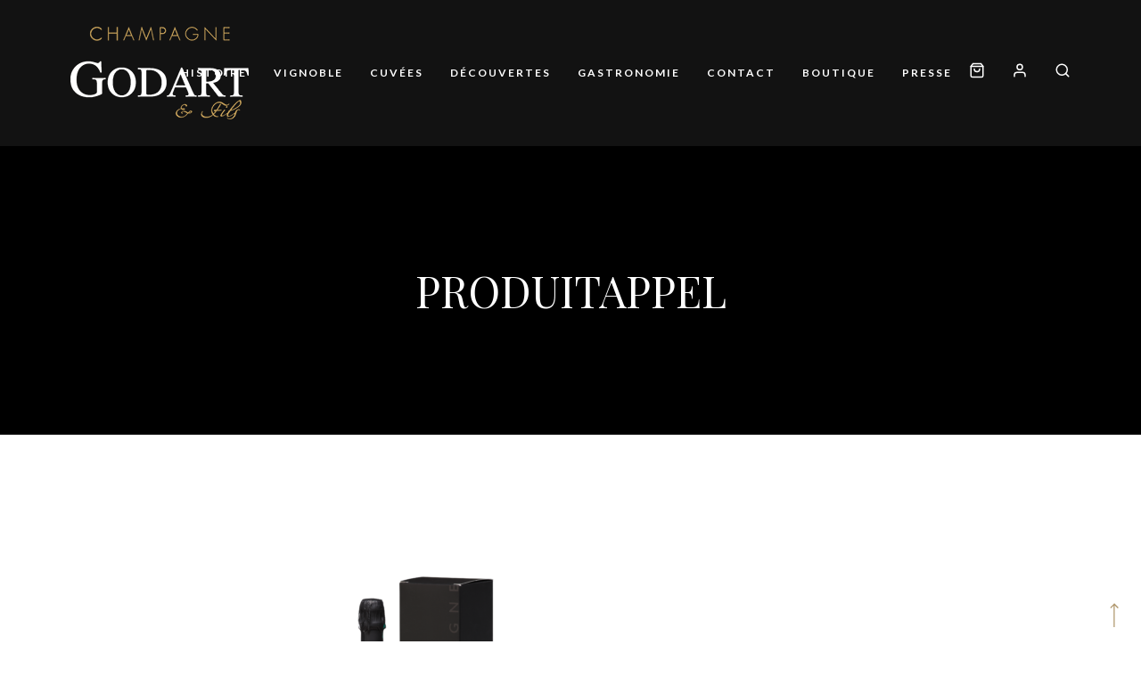

--- FILE ---
content_type: text/html; charset=UTF-8
request_url: http://www.champagne-godart-fils.com/fr/accueil-2/produitappel-2/
body_size: 17647
content:
<!DOCTYPE html>
<html lang="fr-FR">
<head>
	<meta charset="UTF-8">
	<meta name="viewport" content="width=device-width, initial-scale=1, maximum-scale=1">
	<link rel="profile" href="http://gmpg.org/xfn/11">
	<link rel="pingback" href="http://www.champagne-godart-fils.com/xmlrpc.php">

	<script>(function(html){html.className = html.className.replace(/\bno-js\b/,'js')})(document.documentElement);</script>
<meta name='robots' content='index, follow, max-image-preview:large, max-snippet:-1, max-video-preview:-1' />

	<!-- This site is optimized with the Yoast SEO plugin v20.1 - https://yoast.com/wordpress/plugins/seo/ -->
	<title>produitappel - Champagne Godart et Fils</title>
	<link rel="canonical" href="http://www.champagne-godart-fils.com/wp-content/uploads/2016/03/produitappel.png" />
	<meta property="og:locale" content="fr_FR" />
	<meta property="og:type" content="article" />
	<meta property="og:title" content="produitappel - Champagne Godart et Fils" />
	<meta property="og:url" content="http://www.champagne-godart-fils.com/wp-content/uploads/2016/03/produitappel.png" />
	<meta property="og:site_name" content="Champagne Godart et Fils" />
	<meta property="article:modified_time" content="2017-04-04T12:09:27+00:00" />
	<meta property="og:image" content="http://www.champagne-godart-fils.com/fr/accueil-2/produitappel-2" />
	<meta property="og:image:width" content="668" />
	<meta property="og:image:height" content="1024" />
	<meta property="og:image:type" content="image/png" />
	<meta name="twitter:card" content="summary_large_image" />
	<script type="application/ld+json" class="yoast-schema-graph">{"@context":"https://schema.org","@graph":[{"@type":"WebPage","@id":"http://www.champagne-godart-fils.com/wp-content/uploads/2016/03/produitappel.png","url":"http://www.champagne-godart-fils.com/wp-content/uploads/2016/03/produitappel.png","name":"produitappel - Champagne Godart et Fils","isPartOf":{"@id":"http://www.champagne-godart-fils.com/fr/#website"},"primaryImageOfPage":{"@id":"http://www.champagne-godart-fils.com/wp-content/uploads/2016/03/produitappel.png#primaryimage"},"image":{"@id":"http://www.champagne-godart-fils.com/wp-content/uploads/2016/03/produitappel.png#primaryimage"},"thumbnailUrl":"http://www.champagne-godart-fils.com/wp-content/uploads/2016/03/produitappel.png","datePublished":"2017-02-17T14:48:42+00:00","dateModified":"2017-04-04T12:09:27+00:00","breadcrumb":{"@id":"http://www.champagne-godart-fils.com/wp-content/uploads/2016/03/produitappel.png#breadcrumb"},"inLanguage":"fr-FR","potentialAction":[{"@type":"ReadAction","target":["http://www.champagne-godart-fils.com/wp-content/uploads/2016/03/produitappel.png"]}]},{"@type":"ImageObject","inLanguage":"fr-FR","@id":"http://www.champagne-godart-fils.com/wp-content/uploads/2016/03/produitappel.png#primaryimage","url":"http://www.champagne-godart-fils.com/wp-content/uploads/2016/03/produitappel.png","contentUrl":"http://www.champagne-godart-fils.com/wp-content/uploads/2016/03/produitappel.png","width":1500,"height":2299,"caption":"Extra Cuvée"},{"@type":"BreadcrumbList","@id":"http://www.champagne-godart-fils.com/wp-content/uploads/2016/03/produitappel.png#breadcrumb","itemListElement":[{"@type":"ListItem","position":1,"name":"Accueil","item":"http://www.champagne-godart-fils.com/fr/"},{"@type":"ListItem","position":2,"name":"Accueil","item":"http://www.champagne-godart-fils.com/fr/"},{"@type":"ListItem","position":3,"name":"produitappel"}]},{"@type":"WebSite","@id":"http://www.champagne-godart-fils.com/fr/#website","url":"http://www.champagne-godart-fils.com/fr/","name":"Champagne Godart et Fils","description":"Tradition, diversité, qualité","potentialAction":[{"@type":"SearchAction","target":{"@type":"EntryPoint","urlTemplate":"http://www.champagne-godart-fils.com/fr/?s={search_term_string}"},"query-input":"required name=search_term_string"}],"inLanguage":"fr-FR"}]}</script>
	<!-- / Yoast SEO plugin. -->


<link rel='dns-prefetch' href='//platform-api.sharethis.com' />
<link rel='dns-prefetch' href='//fonts.googleapis.com' />
<link rel="alternate" type="application/rss+xml" title="Champagne Godart et Fils &raquo; Flux" href="http://www.champagne-godart-fils.com/fr/feed/" />
<link rel="alternate" type="application/rss+xml" title="Champagne Godart et Fils &raquo; Flux des commentaires" href="http://www.champagne-godart-fils.com/fr/comments/feed/" />
<link rel="alternate" type="text/calendar" title="Champagne Godart et Fils &raquo; Flux iCal" href="http://www.champagne-godart-fils.com/calendrier/?ical=1" />
<link rel="alternate" type="application/rss+xml" title="Champagne Godart et Fils &raquo; produitappel Flux des commentaires" href="http://www.champagne-godart-fils.com/fr/accueil-2/produitappel-2/feed/" />
<script type="text/javascript">
window._wpemojiSettings = {"baseUrl":"https:\/\/s.w.org\/images\/core\/emoji\/14.0.0\/72x72\/","ext":".png","svgUrl":"https:\/\/s.w.org\/images\/core\/emoji\/14.0.0\/svg\/","svgExt":".svg","source":{"concatemoji":"http:\/\/www.champagne-godart-fils.com\/wp-includes\/js\/wp-emoji-release.min.js?ver=6.2.8"}};
/*! This file is auto-generated */
!function(e,a,t){var n,r,o,i=a.createElement("canvas"),p=i.getContext&&i.getContext("2d");function s(e,t){p.clearRect(0,0,i.width,i.height),p.fillText(e,0,0);e=i.toDataURL();return p.clearRect(0,0,i.width,i.height),p.fillText(t,0,0),e===i.toDataURL()}function c(e){var t=a.createElement("script");t.src=e,t.defer=t.type="text/javascript",a.getElementsByTagName("head")[0].appendChild(t)}for(o=Array("flag","emoji"),t.supports={everything:!0,everythingExceptFlag:!0},r=0;r<o.length;r++)t.supports[o[r]]=function(e){if(p&&p.fillText)switch(p.textBaseline="top",p.font="600 32px Arial",e){case"flag":return s("\ud83c\udff3\ufe0f\u200d\u26a7\ufe0f","\ud83c\udff3\ufe0f\u200b\u26a7\ufe0f")?!1:!s("\ud83c\uddfa\ud83c\uddf3","\ud83c\uddfa\u200b\ud83c\uddf3")&&!s("\ud83c\udff4\udb40\udc67\udb40\udc62\udb40\udc65\udb40\udc6e\udb40\udc67\udb40\udc7f","\ud83c\udff4\u200b\udb40\udc67\u200b\udb40\udc62\u200b\udb40\udc65\u200b\udb40\udc6e\u200b\udb40\udc67\u200b\udb40\udc7f");case"emoji":return!s("\ud83e\udef1\ud83c\udffb\u200d\ud83e\udef2\ud83c\udfff","\ud83e\udef1\ud83c\udffb\u200b\ud83e\udef2\ud83c\udfff")}return!1}(o[r]),t.supports.everything=t.supports.everything&&t.supports[o[r]],"flag"!==o[r]&&(t.supports.everythingExceptFlag=t.supports.everythingExceptFlag&&t.supports[o[r]]);t.supports.everythingExceptFlag=t.supports.everythingExceptFlag&&!t.supports.flag,t.DOMReady=!1,t.readyCallback=function(){t.DOMReady=!0},t.supports.everything||(n=function(){t.readyCallback()},a.addEventListener?(a.addEventListener("DOMContentLoaded",n,!1),e.addEventListener("load",n,!1)):(e.attachEvent("onload",n),a.attachEvent("onreadystatechange",function(){"complete"===a.readyState&&t.readyCallback()})),(e=t.source||{}).concatemoji?c(e.concatemoji):e.wpemoji&&e.twemoji&&(c(e.twemoji),c(e.wpemoji)))}(window,document,window._wpemojiSettings);
</script>
<style type="text/css">
img.wp-smiley,
img.emoji {
	display: inline !important;
	border: none !important;
	box-shadow: none !important;
	height: 1em !important;
	width: 1em !important;
	margin: 0 0.07em !important;
	vertical-align: -0.1em !important;
	background: none !important;
	padding: 0 !important;
}
</style>
	<link rel='stylesheet' id='sbi_styles-css' href='http://www.champagne-godart-fils.com/wp-content/plugins/instagram-feed/css/sbi-styles.min.css?ver=6.2.9' type='text/css' media='all' />
<link rel='stylesheet' id='wp-block-library-css' href='http://www.champagne-godart-fils.com/wp-includes/css/dist/block-library/style.min.css?ver=6.2.8' type='text/css' media='all' />
<link rel='stylesheet' id='wc-blocks-vendors-style-css' href='http://www.champagne-godart-fils.com/wp-content/plugins/woocommerce/packages/woocommerce-blocks/build/wc-blocks-vendors-style.css?ver=9.1.5' type='text/css' media='all' />
<link rel='stylesheet' id='wc-blocks-style-css' href='http://www.champagne-godart-fils.com/wp-content/plugins/woocommerce/packages/woocommerce-blocks/build/wc-blocks-style.css?ver=9.1.5' type='text/css' media='all' />
<link rel='stylesheet' id='classic-theme-styles-css' href='http://www.champagne-godart-fils.com/wp-includes/css/classic-themes.min.css?ver=6.2.8' type='text/css' media='all' />
<style id='global-styles-inline-css' type='text/css'>
body{--wp--preset--color--black: #000000;--wp--preset--color--cyan-bluish-gray: #abb8c3;--wp--preset--color--white: #ffffff;--wp--preset--color--pale-pink: #f78da7;--wp--preset--color--vivid-red: #cf2e2e;--wp--preset--color--luminous-vivid-orange: #ff6900;--wp--preset--color--luminous-vivid-amber: #fcb900;--wp--preset--color--light-green-cyan: #7bdcb5;--wp--preset--color--vivid-green-cyan: #00d084;--wp--preset--color--pale-cyan-blue: #8ed1fc;--wp--preset--color--vivid-cyan-blue: #0693e3;--wp--preset--color--vivid-purple: #9b51e0;--wp--preset--gradient--vivid-cyan-blue-to-vivid-purple: linear-gradient(135deg,rgba(6,147,227,1) 0%,rgb(155,81,224) 100%);--wp--preset--gradient--light-green-cyan-to-vivid-green-cyan: linear-gradient(135deg,rgb(122,220,180) 0%,rgb(0,208,130) 100%);--wp--preset--gradient--luminous-vivid-amber-to-luminous-vivid-orange: linear-gradient(135deg,rgba(252,185,0,1) 0%,rgba(255,105,0,1) 100%);--wp--preset--gradient--luminous-vivid-orange-to-vivid-red: linear-gradient(135deg,rgba(255,105,0,1) 0%,rgb(207,46,46) 100%);--wp--preset--gradient--very-light-gray-to-cyan-bluish-gray: linear-gradient(135deg,rgb(238,238,238) 0%,rgb(169,184,195) 100%);--wp--preset--gradient--cool-to-warm-spectrum: linear-gradient(135deg,rgb(74,234,220) 0%,rgb(151,120,209) 20%,rgb(207,42,186) 40%,rgb(238,44,130) 60%,rgb(251,105,98) 80%,rgb(254,248,76) 100%);--wp--preset--gradient--blush-light-purple: linear-gradient(135deg,rgb(255,206,236) 0%,rgb(152,150,240) 100%);--wp--preset--gradient--blush-bordeaux: linear-gradient(135deg,rgb(254,205,165) 0%,rgb(254,45,45) 50%,rgb(107,0,62) 100%);--wp--preset--gradient--luminous-dusk: linear-gradient(135deg,rgb(255,203,112) 0%,rgb(199,81,192) 50%,rgb(65,88,208) 100%);--wp--preset--gradient--pale-ocean: linear-gradient(135deg,rgb(255,245,203) 0%,rgb(182,227,212) 50%,rgb(51,167,181) 100%);--wp--preset--gradient--electric-grass: linear-gradient(135deg,rgb(202,248,128) 0%,rgb(113,206,126) 100%);--wp--preset--gradient--midnight: linear-gradient(135deg,rgb(2,3,129) 0%,rgb(40,116,252) 100%);--wp--preset--duotone--dark-grayscale: url('#wp-duotone-dark-grayscale');--wp--preset--duotone--grayscale: url('#wp-duotone-grayscale');--wp--preset--duotone--purple-yellow: url('#wp-duotone-purple-yellow');--wp--preset--duotone--blue-red: url('#wp-duotone-blue-red');--wp--preset--duotone--midnight: url('#wp-duotone-midnight');--wp--preset--duotone--magenta-yellow: url('#wp-duotone-magenta-yellow');--wp--preset--duotone--purple-green: url('#wp-duotone-purple-green');--wp--preset--duotone--blue-orange: url('#wp-duotone-blue-orange');--wp--preset--font-size--small: 13px;--wp--preset--font-size--medium: 20px;--wp--preset--font-size--large: 36px;--wp--preset--font-size--x-large: 42px;--wp--preset--spacing--20: 0.44rem;--wp--preset--spacing--30: 0.67rem;--wp--preset--spacing--40: 1rem;--wp--preset--spacing--50: 1.5rem;--wp--preset--spacing--60: 2.25rem;--wp--preset--spacing--70: 3.38rem;--wp--preset--spacing--80: 5.06rem;--wp--preset--shadow--natural: 6px 6px 9px rgba(0, 0, 0, 0.2);--wp--preset--shadow--deep: 12px 12px 50px rgba(0, 0, 0, 0.4);--wp--preset--shadow--sharp: 6px 6px 0px rgba(0, 0, 0, 0.2);--wp--preset--shadow--outlined: 6px 6px 0px -3px rgba(255, 255, 255, 1), 6px 6px rgba(0, 0, 0, 1);--wp--preset--shadow--crisp: 6px 6px 0px rgba(0, 0, 0, 1);}:where(.is-layout-flex){gap: 0.5em;}body .is-layout-flow > .alignleft{float: left;margin-inline-start: 0;margin-inline-end: 2em;}body .is-layout-flow > .alignright{float: right;margin-inline-start: 2em;margin-inline-end: 0;}body .is-layout-flow > .aligncenter{margin-left: auto !important;margin-right: auto !important;}body .is-layout-constrained > .alignleft{float: left;margin-inline-start: 0;margin-inline-end: 2em;}body .is-layout-constrained > .alignright{float: right;margin-inline-start: 2em;margin-inline-end: 0;}body .is-layout-constrained > .aligncenter{margin-left: auto !important;margin-right: auto !important;}body .is-layout-constrained > :where(:not(.alignleft):not(.alignright):not(.alignfull)){max-width: var(--wp--style--global--content-size);margin-left: auto !important;margin-right: auto !important;}body .is-layout-constrained > .alignwide{max-width: var(--wp--style--global--wide-size);}body .is-layout-flex{display: flex;}body .is-layout-flex{flex-wrap: wrap;align-items: center;}body .is-layout-flex > *{margin: 0;}:where(.wp-block-columns.is-layout-flex){gap: 2em;}.has-black-color{color: var(--wp--preset--color--black) !important;}.has-cyan-bluish-gray-color{color: var(--wp--preset--color--cyan-bluish-gray) !important;}.has-white-color{color: var(--wp--preset--color--white) !important;}.has-pale-pink-color{color: var(--wp--preset--color--pale-pink) !important;}.has-vivid-red-color{color: var(--wp--preset--color--vivid-red) !important;}.has-luminous-vivid-orange-color{color: var(--wp--preset--color--luminous-vivid-orange) !important;}.has-luminous-vivid-amber-color{color: var(--wp--preset--color--luminous-vivid-amber) !important;}.has-light-green-cyan-color{color: var(--wp--preset--color--light-green-cyan) !important;}.has-vivid-green-cyan-color{color: var(--wp--preset--color--vivid-green-cyan) !important;}.has-pale-cyan-blue-color{color: var(--wp--preset--color--pale-cyan-blue) !important;}.has-vivid-cyan-blue-color{color: var(--wp--preset--color--vivid-cyan-blue) !important;}.has-vivid-purple-color{color: var(--wp--preset--color--vivid-purple) !important;}.has-black-background-color{background-color: var(--wp--preset--color--black) !important;}.has-cyan-bluish-gray-background-color{background-color: var(--wp--preset--color--cyan-bluish-gray) !important;}.has-white-background-color{background-color: var(--wp--preset--color--white) !important;}.has-pale-pink-background-color{background-color: var(--wp--preset--color--pale-pink) !important;}.has-vivid-red-background-color{background-color: var(--wp--preset--color--vivid-red) !important;}.has-luminous-vivid-orange-background-color{background-color: var(--wp--preset--color--luminous-vivid-orange) !important;}.has-luminous-vivid-amber-background-color{background-color: var(--wp--preset--color--luminous-vivid-amber) !important;}.has-light-green-cyan-background-color{background-color: var(--wp--preset--color--light-green-cyan) !important;}.has-vivid-green-cyan-background-color{background-color: var(--wp--preset--color--vivid-green-cyan) !important;}.has-pale-cyan-blue-background-color{background-color: var(--wp--preset--color--pale-cyan-blue) !important;}.has-vivid-cyan-blue-background-color{background-color: var(--wp--preset--color--vivid-cyan-blue) !important;}.has-vivid-purple-background-color{background-color: var(--wp--preset--color--vivid-purple) !important;}.has-black-border-color{border-color: var(--wp--preset--color--black) !important;}.has-cyan-bluish-gray-border-color{border-color: var(--wp--preset--color--cyan-bluish-gray) !important;}.has-white-border-color{border-color: var(--wp--preset--color--white) !important;}.has-pale-pink-border-color{border-color: var(--wp--preset--color--pale-pink) !important;}.has-vivid-red-border-color{border-color: var(--wp--preset--color--vivid-red) !important;}.has-luminous-vivid-orange-border-color{border-color: var(--wp--preset--color--luminous-vivid-orange) !important;}.has-luminous-vivid-amber-border-color{border-color: var(--wp--preset--color--luminous-vivid-amber) !important;}.has-light-green-cyan-border-color{border-color: var(--wp--preset--color--light-green-cyan) !important;}.has-vivid-green-cyan-border-color{border-color: var(--wp--preset--color--vivid-green-cyan) !important;}.has-pale-cyan-blue-border-color{border-color: var(--wp--preset--color--pale-cyan-blue) !important;}.has-vivid-cyan-blue-border-color{border-color: var(--wp--preset--color--vivid-cyan-blue) !important;}.has-vivid-purple-border-color{border-color: var(--wp--preset--color--vivid-purple) !important;}.has-vivid-cyan-blue-to-vivid-purple-gradient-background{background: var(--wp--preset--gradient--vivid-cyan-blue-to-vivid-purple) !important;}.has-light-green-cyan-to-vivid-green-cyan-gradient-background{background: var(--wp--preset--gradient--light-green-cyan-to-vivid-green-cyan) !important;}.has-luminous-vivid-amber-to-luminous-vivid-orange-gradient-background{background: var(--wp--preset--gradient--luminous-vivid-amber-to-luminous-vivid-orange) !important;}.has-luminous-vivid-orange-to-vivid-red-gradient-background{background: var(--wp--preset--gradient--luminous-vivid-orange-to-vivid-red) !important;}.has-very-light-gray-to-cyan-bluish-gray-gradient-background{background: var(--wp--preset--gradient--very-light-gray-to-cyan-bluish-gray) !important;}.has-cool-to-warm-spectrum-gradient-background{background: var(--wp--preset--gradient--cool-to-warm-spectrum) !important;}.has-blush-light-purple-gradient-background{background: var(--wp--preset--gradient--blush-light-purple) !important;}.has-blush-bordeaux-gradient-background{background: var(--wp--preset--gradient--blush-bordeaux) !important;}.has-luminous-dusk-gradient-background{background: var(--wp--preset--gradient--luminous-dusk) !important;}.has-pale-ocean-gradient-background{background: var(--wp--preset--gradient--pale-ocean) !important;}.has-electric-grass-gradient-background{background: var(--wp--preset--gradient--electric-grass) !important;}.has-midnight-gradient-background{background: var(--wp--preset--gradient--midnight) !important;}.has-small-font-size{font-size: var(--wp--preset--font-size--small) !important;}.has-medium-font-size{font-size: var(--wp--preset--font-size--medium) !important;}.has-large-font-size{font-size: var(--wp--preset--font-size--large) !important;}.has-x-large-font-size{font-size: var(--wp--preset--font-size--x-large) !important;}
.wp-block-navigation a:where(:not(.wp-element-button)){color: inherit;}
:where(.wp-block-columns.is-layout-flex){gap: 2em;}
.wp-block-pullquote{font-size: 1.5em;line-height: 1.6;}
</style>
<link rel='stylesheet' id='contact-form-7-css' href='http://www.champagne-godart-fils.com/wp-content/plugins/contact-form-7/includes/css/styles.css?ver=5.8.7' type='text/css' media='all' />
<link rel='stylesheet' id='cf7md_roboto-css' href='//fonts.googleapis.com/css?family=Roboto:400,500' type='text/css' media='all' />
<link rel='stylesheet' id='cf7-material-design-css' href='http://www.champagne-godart-fils.com/wp-content/plugins/material-design-for-contact-form-7/public/../assets/css/cf7-material-design.css?ver=2.6.4' type='text/css' media='all' />
<style id='cf7-material-design-inline-css' type='text/css'>
#responsive-form{
	max-width:800px;
	margin:0 auto;
  width:100%;
}
.form-row{
	width: 100%;
}
.column-half, .column-full{
	float: left;
	position: relative;
	padding: 0.3em;
	width:100%;
	-webkit-box-sizing: border-box;
        -moz-box-sizing: border-box;
        box-sizing: border-box
}
.clearfix:after {
	content: "";
	display: table;
	clear: both;
}

@media only screen and (min-width: 48em) { 
	.column-half{
		width: 50%;
	}
}
</style>
<link rel='stylesheet' id='cf7md-force-font-sizes-css' href='http://www.champagne-godart-fils.com/wp-content/plugins/material-design-for-contact-form-7/public/../assets/css/cf7md-rem-as-px.css?ver=2.6.4' type='text/css' media='all' />
<link rel='stylesheet' id='pstore_frontend-css' href='http://www.champagne-godart-fils.com/wp-content/plugins/private-store-for-woocommerce/assets/css/frontend_styles.css?ver=1.0.4' type='text/css' media='all' />
<style id='woocommerce-inline-inline-css' type='text/css'>
.woocommerce form .form-row .required { visibility: visible; }
</style>
<link rel='stylesheet' id='acfgfs-enqueue-fonts-css' href='//fonts.googleapis.com/css?family=Playfair+Display%3A400%2C500%2C600%2C700%2C800%2C900%2Citalic%2C500italic%2C600italic%2C700italic%2C800italic%2C900italic%7CLato%3A100%2C100italic%2C300%2C300italic%2C400%2Citalic%2C700%2C700italic%2C900%2C900italic&#038;subset=cyrillic%2Clatin%2Clatin-ext%2Cvietnamese&#038;ver=1.0.0' type='text/css' media='all' />
<link rel='stylesheet' id='villenoir-woocommerce-css' href='http://www.champagne-godart-fils.com/wp-content/themes/villenoir/styles/gg-woocommerce.css?ver=5.5' type='text/css' media='all' />
<link rel='stylesheet' id='bootstrap-css' href='http://www.champagne-godart-fils.com/wp-content/themes/villenoir/assets/bootstrap/css/bootstrap.min.css?ver=5.5' type='text/css' media='all' />
<link rel='stylesheet' id='font-awesome-css' href='http://www.champagne-godart-fils.com/wp-content/themes/villenoir/assets/font-awesome/css/font-awesome.min.css?ver=5.5' type='text/css' media='all' />
<link rel='stylesheet' id='pace-css' href='http://www.champagne-godart-fils.com/wp-content/themes/villenoir/styles/site-loader.css?ver=5.5' type='text/css' media='all' />
<link rel='stylesheet' id='isotope-css' href='http://www.champagne-godart-fils.com/wp-content/themes/villenoir/styles/isotope.css?ver=5.5' type='text/css' media='all' />
<link rel='stylesheet' id='magnific-popup-css' href='http://www.champagne-godart-fils.com/wp-content/themes/villenoir/styles/magnific-popup.css?ver=5.5' type='text/css' media='all' />
<link rel='stylesheet' id='slick-css' href='http://www.champagne-godart-fils.com/wp-content/themes/villenoir/assets/slick/slick.css?ver=5.5' type='text/css' media='all' />
<link rel='stylesheet' id='villenoir-bootval-css' href='http://www.champagne-godart-fils.com/wp-content/themes/villenoir/assets/bootstrap-validator/css/formValidation.min.css?ver=5.5' type='text/css' media='all' />
<link rel='stylesheet' id='villenoir-style-css' href='http://www.champagne-godart-fils.com/wp-content/themes/villenoir/style.css?ver=6.2.8' type='text/css' media='all' />
<link rel='stylesheet' id='villenoir-child-style-css' href='http://www.champagne-godart-fils.com/wp-content/themes/villenoir/style.css?ver=5.5' type='text/css' media='all' />
<link rel='stylesheet' id='villenoir-responsive-css' href='http://www.champagne-godart-fils.com/wp-content/themes/villenoir/styles/responsive.css?ver=5.5' type='text/css' media='all' />
<link rel='stylesheet' id='wcmmq-front-style-css' href='http://www.champagne-godart-fils.com/wp-content/plugins/woo-min-max-quantity-step-control-single/assets/css/wcmmq-front.css?ver=1.0.0' type='text/css' media='all' />
<script type='text/javascript' src='http://www.champagne-godart-fils.com/wp-includes/js/jquery/jquery.min.js?ver=3.6.4' id='jquery-core-js'></script>
<script type='text/javascript' src='http://www.champagne-godart-fils.com/wp-includes/js/jquery/jquery-migrate.min.js?ver=3.4.0' id='jquery-migrate-js'></script>
<script type='text/javascript' src='http://www.champagne-godart-fils.com/wp-content/plugins/itro-popup/scripts/itro-scripts.js?ver=6.2.8' id='itro-scripts-js'></script>
<script type='text/javascript' src='http://www.champagne-godart-fils.com/wp-content/plugins/woocommerce/assets/js/jquery-blockui/jquery.blockUI.min.js?ver=2.7.0-wc.7.3.0' id='jquery-blockui-js'></script>
<script type='text/javascript' id='wc-add-to-cart-js-extra'>
/* <![CDATA[ */
var wc_add_to_cart_params = {"ajax_url":"\/wp-admin\/admin-ajax.php","wc_ajax_url":"\/?wc-ajax=%%endpoint%%","i18n_view_cart":"Voir le panier","cart_url":"http:\/\/www.champagne-godart-fils.com\/fr\/panier\/","is_cart":"","cart_redirect_after_add":"no"};
/* ]]> */
</script>
<script type='text/javascript' src='http://www.champagne-godart-fils.com/wp-content/plugins/woocommerce/assets/js/frontend/add-to-cart.min.js?ver=7.3.0' id='wc-add-to-cart-js'></script>
<script type='text/javascript' src='http://www.champagne-godart-fils.com/wp-content/plugins/js_composer/assets/js/vendors/woocommerce-add-to-cart.js?ver=7.5' id='vc_woocommerce-add-to-cart-js-js'></script>
<script type='text/javascript' src='http://www.champagne-godart-fils.com/wp-content/themes/villenoir/js/primary-navigation.js?ver=6.2.8' id='villenoir-navigation-js'></script>
<script type='text/javascript' src='http://www.champagne-godart-fils.com/wp-content/themes/villenoir/js/jquery.waypoints.min.js?ver=6.2.8' id='waypoints-js'></script>
<script type='text/javascript' src='//platform-api.sharethis.com/js/sharethis.js#source=googleanalytics-wordpress#product=ga&#038;property=58d5208285d7c300128f591d' id='googleanalytics-platform-sharethis-js'></script>
<script></script><link rel="https://api.w.org/" href="http://www.champagne-godart-fils.com/wp-json/" /><link rel="alternate" type="application/json" href="http://www.champagne-godart-fils.com/wp-json/wp/v2/media/1210" /><link rel="EditURI" type="application/rsd+xml" title="RSD" href="http://www.champagne-godart-fils.com/xmlrpc.php?rsd" />
<link rel="wlwmanifest" type="application/wlwmanifest+xml" href="http://www.champagne-godart-fils.com/wp-includes/wlwmanifest.xml" />
<meta name="generator" content="WordPress 6.2.8" />
<meta name="generator" content="WooCommerce 7.3.0" />
<link rel='shortlink' href='http://www.champagne-godart-fils.com/?p=1210' />
<link rel="alternate" type="application/json+oembed" href="http://www.champagne-godart-fils.com/wp-json/oembed/1.0/embed?url=http%3A%2F%2Fwww.champagne-godart-fils.com%2Ffr%2Faccueil-2%2Fproduitappel-2%2F" />
<link rel="alternate" type="text/xml+oembed" href="http://www.champagne-godart-fils.com/wp-json/oembed/1.0/embed?url=http%3A%2F%2Fwww.champagne-godart-fils.com%2Ffr%2Faccueil-2%2Fproduitappel-2%2F&#038;format=xml" />
<style type="text/css">
span.wcmmq_prefix {
    float: left;
    padding: 10px;
    margin: 0;
}
</style><script type="text/javascript">
(function(url){
	if(/(?:Chrome\/26\.0\.1410\.63 Safari\/537\.31|WordfenceTestMonBot)/.test(navigator.userAgent)){ return; }
	var addEvent = function(evt, handler) {
		if (window.addEventListener) {
			document.addEventListener(evt, handler, false);
		} else if (window.attachEvent) {
			document.attachEvent('on' + evt, handler);
		}
	};
	var removeEvent = function(evt, handler) {
		if (window.removeEventListener) {
			document.removeEventListener(evt, handler, false);
		} else if (window.detachEvent) {
			document.detachEvent('on' + evt, handler);
		}
	};
	var evts = 'contextmenu dblclick drag dragend dragenter dragleave dragover dragstart drop keydown keypress keyup mousedown mousemove mouseout mouseover mouseup mousewheel scroll'.split(' ');
	var logHuman = function() {
		if (window.wfLogHumanRan) { return; }
		window.wfLogHumanRan = true;
		var wfscr = document.createElement('script');
		wfscr.type = 'text/javascript';
		wfscr.async = true;
		wfscr.src = url + '&r=' + Math.random();
		(document.getElementsByTagName('head')[0]||document.getElementsByTagName('body')[0]).appendChild(wfscr);
		for (var i = 0; i < evts.length; i++) {
			removeEvent(evts[i], logHuman);
		}
	};
	for (var i = 0; i < evts.length; i++) {
		addEvent(evts[i], logHuman);
	}
})('//www.champagne-godart-fils.com/?wordfence_lh=1&hid=C6A0224B2F1F1C4E675BCD348D4C16E7');
</script><meta name="tec-api-version" content="v1"><meta name="tec-api-origin" content="http://www.champagne-godart-fils.com"><link rel="alternate" href="http://www.champagne-godart-fils.com/wp-json/tribe/events/v1/" /><style id='gg-dynamic-css' type='text/css'>
:root {








}</style>	<noscript><style>.woocommerce-product-gallery{ opacity: 1 !important; }</style></noscript>
	<style type="text/css">.recentcomments a{display:inline !important;padding:0 !important;margin:0 !important;}</style><script>
(function() {
	(function (i, s, o, g, r, a, m) {
		i['GoogleAnalyticsObject'] = r;
		i[r] = i[r] || function () {
				(i[r].q = i[r].q || []).push(arguments)
			}, i[r].l = 1 * new Date();
		a = s.createElement(o),
			m = s.getElementsByTagName(o)[0];
		a.async = 1;
		a.src = g;
		m.parentNode.insertBefore(a, m)
	})(window, document, 'script', 'https://google-analytics.com/analytics.js', 'ga');

	ga('create', 'UA-96110158-1', 'auto');
			ga('send', 'pageview');
	})();
</script>
<meta name="generator" content="Powered by WPBakery Page Builder - drag and drop page builder for WordPress."/>
<meta name="generator" content="Powered by Slider Revolution 6.5.5 - responsive, Mobile-Friendly Slider Plugin for WordPress with comfortable drag and drop interface." />
<script type="text/javascript">function setREVStartSize(e){
			//window.requestAnimationFrame(function() {				 
				window.RSIW = window.RSIW===undefined ? window.innerWidth : window.RSIW;	
				window.RSIH = window.RSIH===undefined ? window.innerHeight : window.RSIH;	
				try {								
					var pw = document.getElementById(e.c).parentNode.offsetWidth,
						newh;
					pw = pw===0 || isNaN(pw) ? window.RSIW : pw;
					e.tabw = e.tabw===undefined ? 0 : parseInt(e.tabw);
					e.thumbw = e.thumbw===undefined ? 0 : parseInt(e.thumbw);
					e.tabh = e.tabh===undefined ? 0 : parseInt(e.tabh);
					e.thumbh = e.thumbh===undefined ? 0 : parseInt(e.thumbh);
					e.tabhide = e.tabhide===undefined ? 0 : parseInt(e.tabhide);
					e.thumbhide = e.thumbhide===undefined ? 0 : parseInt(e.thumbhide);
					e.mh = e.mh===undefined || e.mh=="" || e.mh==="auto" ? 0 : parseInt(e.mh,0);		
					if(e.layout==="fullscreen" || e.l==="fullscreen") 						
						newh = Math.max(e.mh,window.RSIH);					
					else{					
						e.gw = Array.isArray(e.gw) ? e.gw : [e.gw];
						for (var i in e.rl) if (e.gw[i]===undefined || e.gw[i]===0) e.gw[i] = e.gw[i-1];					
						e.gh = e.el===undefined || e.el==="" || (Array.isArray(e.el) && e.el.length==0)? e.gh : e.el;
						e.gh = Array.isArray(e.gh) ? e.gh : [e.gh];
						for (var i in e.rl) if (e.gh[i]===undefined || e.gh[i]===0) e.gh[i] = e.gh[i-1];
											
						var nl = new Array(e.rl.length),
							ix = 0,						
							sl;					
						e.tabw = e.tabhide>=pw ? 0 : e.tabw;
						e.thumbw = e.thumbhide>=pw ? 0 : e.thumbw;
						e.tabh = e.tabhide>=pw ? 0 : e.tabh;
						e.thumbh = e.thumbhide>=pw ? 0 : e.thumbh;					
						for (var i in e.rl) nl[i] = e.rl[i]<window.RSIW ? 0 : e.rl[i];
						sl = nl[0];									
						for (var i in nl) if (sl>nl[i] && nl[i]>0) { sl = nl[i]; ix=i;}															
						var m = pw>(e.gw[ix]+e.tabw+e.thumbw) ? 1 : (pw-(e.tabw+e.thumbw)) / (e.gw[ix]);					
						newh =  (e.gh[ix] * m) + (e.tabh + e.thumbh);
					}
					var el = document.getElementById(e.c);
					if (el!==null && el) el.style.height = newh+"px";					
					el = document.getElementById(e.c+"_wrapper");
					if (el!==null && el) {
						el.style.height = newh+"px";
						el.style.display = "block";
					}
				} catch(e){
					console.log("Failure at Presize of Slider:" + e)
				}					   
			//});
		  };</script>
		<style type="text/css" id="wp-custom-css">
			.navbar-grid {
    grid-template-columns: minmax(120px, 1fr) minmax(0, 900px) 1fr;
}

.navbar-nav > li > a {
	padding: 15px;
}		</style>
		<noscript><style> .wpb_animate_when_almost_visible { opacity: 1; }</style></noscript></head>

<body class="attachment attachment-template-default attachmentid-1210 attachment-png theme-villenoir woocommerce-no-js tribe-no-js page-template-villenoir gg-page-header-style1 gg-has-stiky-menu gg-has-mobile-logo gg-has-style_1-menu single-author gg-shop-style1 wpb-js-composer js-comp-ver-7.5 vc_responsive wpb-is-off">
<svg xmlns="http://www.w3.org/2000/svg" viewBox="0 0 0 0" width="0" height="0" focusable="false" role="none" style="visibility: hidden; position: absolute; left: -9999px; overflow: hidden;" ><defs><filter id="wp-duotone-dark-grayscale"><feColorMatrix color-interpolation-filters="sRGB" type="matrix" values=" .299 .587 .114 0 0 .299 .587 .114 0 0 .299 .587 .114 0 0 .299 .587 .114 0 0 " /><feComponentTransfer color-interpolation-filters="sRGB" ><feFuncR type="table" tableValues="0 0.49803921568627" /><feFuncG type="table" tableValues="0 0.49803921568627" /><feFuncB type="table" tableValues="0 0.49803921568627" /><feFuncA type="table" tableValues="1 1" /></feComponentTransfer><feComposite in2="SourceGraphic" operator="in" /></filter></defs></svg><svg xmlns="http://www.w3.org/2000/svg" viewBox="0 0 0 0" width="0" height="0" focusable="false" role="none" style="visibility: hidden; position: absolute; left: -9999px; overflow: hidden;" ><defs><filter id="wp-duotone-grayscale"><feColorMatrix color-interpolation-filters="sRGB" type="matrix" values=" .299 .587 .114 0 0 .299 .587 .114 0 0 .299 .587 .114 0 0 .299 .587 .114 0 0 " /><feComponentTransfer color-interpolation-filters="sRGB" ><feFuncR type="table" tableValues="0 1" /><feFuncG type="table" tableValues="0 1" /><feFuncB type="table" tableValues="0 1" /><feFuncA type="table" tableValues="1 1" /></feComponentTransfer><feComposite in2="SourceGraphic" operator="in" /></filter></defs></svg><svg xmlns="http://www.w3.org/2000/svg" viewBox="0 0 0 0" width="0" height="0" focusable="false" role="none" style="visibility: hidden; position: absolute; left: -9999px; overflow: hidden;" ><defs><filter id="wp-duotone-purple-yellow"><feColorMatrix color-interpolation-filters="sRGB" type="matrix" values=" .299 .587 .114 0 0 .299 .587 .114 0 0 .299 .587 .114 0 0 .299 .587 .114 0 0 " /><feComponentTransfer color-interpolation-filters="sRGB" ><feFuncR type="table" tableValues="0.54901960784314 0.98823529411765" /><feFuncG type="table" tableValues="0 1" /><feFuncB type="table" tableValues="0.71764705882353 0.25490196078431" /><feFuncA type="table" tableValues="1 1" /></feComponentTransfer><feComposite in2="SourceGraphic" operator="in" /></filter></defs></svg><svg xmlns="http://www.w3.org/2000/svg" viewBox="0 0 0 0" width="0" height="0" focusable="false" role="none" style="visibility: hidden; position: absolute; left: -9999px; overflow: hidden;" ><defs><filter id="wp-duotone-blue-red"><feColorMatrix color-interpolation-filters="sRGB" type="matrix" values=" .299 .587 .114 0 0 .299 .587 .114 0 0 .299 .587 .114 0 0 .299 .587 .114 0 0 " /><feComponentTransfer color-interpolation-filters="sRGB" ><feFuncR type="table" tableValues="0 1" /><feFuncG type="table" tableValues="0 0.27843137254902" /><feFuncB type="table" tableValues="0.5921568627451 0.27843137254902" /><feFuncA type="table" tableValues="1 1" /></feComponentTransfer><feComposite in2="SourceGraphic" operator="in" /></filter></defs></svg><svg xmlns="http://www.w3.org/2000/svg" viewBox="0 0 0 0" width="0" height="0" focusable="false" role="none" style="visibility: hidden; position: absolute; left: -9999px; overflow: hidden;" ><defs><filter id="wp-duotone-midnight"><feColorMatrix color-interpolation-filters="sRGB" type="matrix" values=" .299 .587 .114 0 0 .299 .587 .114 0 0 .299 .587 .114 0 0 .299 .587 .114 0 0 " /><feComponentTransfer color-interpolation-filters="sRGB" ><feFuncR type="table" tableValues="0 0" /><feFuncG type="table" tableValues="0 0.64705882352941" /><feFuncB type="table" tableValues="0 1" /><feFuncA type="table" tableValues="1 1" /></feComponentTransfer><feComposite in2="SourceGraphic" operator="in" /></filter></defs></svg><svg xmlns="http://www.w3.org/2000/svg" viewBox="0 0 0 0" width="0" height="0" focusable="false" role="none" style="visibility: hidden; position: absolute; left: -9999px; overflow: hidden;" ><defs><filter id="wp-duotone-magenta-yellow"><feColorMatrix color-interpolation-filters="sRGB" type="matrix" values=" .299 .587 .114 0 0 .299 .587 .114 0 0 .299 .587 .114 0 0 .299 .587 .114 0 0 " /><feComponentTransfer color-interpolation-filters="sRGB" ><feFuncR type="table" tableValues="0.78039215686275 1" /><feFuncG type="table" tableValues="0 0.94901960784314" /><feFuncB type="table" tableValues="0.35294117647059 0.47058823529412" /><feFuncA type="table" tableValues="1 1" /></feComponentTransfer><feComposite in2="SourceGraphic" operator="in" /></filter></defs></svg><svg xmlns="http://www.w3.org/2000/svg" viewBox="0 0 0 0" width="0" height="0" focusable="false" role="none" style="visibility: hidden; position: absolute; left: -9999px; overflow: hidden;" ><defs><filter id="wp-duotone-purple-green"><feColorMatrix color-interpolation-filters="sRGB" type="matrix" values=" .299 .587 .114 0 0 .299 .587 .114 0 0 .299 .587 .114 0 0 .299 .587 .114 0 0 " /><feComponentTransfer color-interpolation-filters="sRGB" ><feFuncR type="table" tableValues="0.65098039215686 0.40392156862745" /><feFuncG type="table" tableValues="0 1" /><feFuncB type="table" tableValues="0.44705882352941 0.4" /><feFuncA type="table" tableValues="1 1" /></feComponentTransfer><feComposite in2="SourceGraphic" operator="in" /></filter></defs></svg><svg xmlns="http://www.w3.org/2000/svg" viewBox="0 0 0 0" width="0" height="0" focusable="false" role="none" style="visibility: hidden; position: absolute; left: -9999px; overflow: hidden;" ><defs><filter id="wp-duotone-blue-orange"><feColorMatrix color-interpolation-filters="sRGB" type="matrix" values=" .299 .587 .114 0 0 .299 .587 .114 0 0 .299 .587 .114 0 0 .299 .587 .114 0 0 " /><feComponentTransfer color-interpolation-filters="sRGB" ><feFuncR type="table" tableValues="0.098039215686275 1" /><feFuncG type="table" tableValues="0 0.66274509803922" /><feFuncB type="table" tableValues="0.84705882352941 0.41960784313725" /><feFuncA type="table" tableValues="1 1" /></feComponentTransfer><feComposite in2="SourceGraphic" operator="in" /></filter></defs></svg>
<div class="site-wrapper">

<header class="site-header default">

<nav class="navbar navbar-default navbar-expand-lg">
    <div class="container navbar-header-wrapper">

        <div class="navbar-grid" id="main-navbar">

            <!-- primary-mobile-menu -->
            <div class="menu-button-container">
                <button id="primary-mobile-menu" class="button" aria-controls="primary-menu-list" aria-expanded="false">
                    <span class="dropdown-icon open">Menu                        <svg class="svg-icon" width="24" height="24" aria-hidden="true" role="img" focusable="false" viewBox="0 0 24 24" fill="none" xmlns="http://www.w3.org/2000/svg"><path fill-rule="evenodd" clip-rule="evenodd" d="M4.5 6H19.5V7.5H4.5V6ZM4.5 12H19.5V13.5H4.5V12ZM19.5 18H4.5V19.5H19.5V18Z" fill="currentColor"></path></svg>
                    </span>
                    <span class="dropdown-icon close">Close                        <svg class="svg-icon" width="24" height="24" aria-hidden="true" role="img" focusable="false" viewBox="0 0 24 24" fill="none" xmlns="http://www.w3.org/2000/svg"><path fill-rule="evenodd" clip-rule="evenodd" d="M12 10.9394L5.53033 4.46973L4.46967 5.53039L10.9393 12.0001L4.46967 18.4697L5.53033 19.5304L12 13.0607L18.4697 19.5304L19.5303 18.4697L13.0607 12.0001L19.5303 5.53039L18.4697 4.46973L12 10.9394Z" fill="currentColor"></path></svg>
                    </span>
                </button>
            </div>

            <div class="logo-wrapper">
                <a class="brand" href="http://www.champagne-godart-fils.com/fr/" title="Champagne Godart et Fils" rel="home">
<img style=" max-width: 200px;" class="brand" src="http://www.champagne-godart-fils.com/wp-content/uploads/2017/02/logo.png" width="200" height="104" alt="Champagne Godart et Fils" />
</a>
<a class="mobile-brand" href="http://www.champagne-godart-fils.com/fr/" title="Champagne Godart et Fils" rel="home">
<img style=" max-width: 100px;" src="http://www.champagne-godart-fils.com/wp-content/uploads/2017/02/logo.png" width="200" height="104" alt="Champagne Godart et Fils" />
</a>
            </div><!-- .logo-wrapper -->
            
            <!-- Begin Main Navigation -->
            <ul id="main-menu" class="nav navbar-nav navbar-middle"><li id="menu-item-1104" class="menu-item menu-item-type-post_type menu-item-object-page menu-item-1104"><a href="http://www.champagne-godart-fils.com/fr/histoire/">Histoire</a></li>
<li id="menu-item-1101" class="menu-item menu-item-type-post_type menu-item-object-page menu-item-has-children menu-item-1101"><a href="http://www.champagne-godart-fils.com/fr/vignoble/">Vignoble</a><button class="sub-menu-toggle depth-0" aria-expanded="false" onClick="villenoirExpandSubMenu(this)"><span class="icon-plus"><svg viewBox="0 0 24 24" fill="none" xmlns="http://www.w3.org/2000/svg"><path fill-rule="evenodd" clip-rule="evenodd" d="M18 11.2h-5.2V6h-1.6v5.2H6v1.6h5.2V18h1.6v-5.2H18z" fill="currentColor"/></svg></span><span class="icon-minus"><svg viewBox="0 0 24 24" fill="none" xmlns="http://www.w3.org/2000/svg"><path fill-rule="evenodd" clip-rule="evenodd" d="M6 11h12v2H6z" fill="currentColor"/></svg></span><span class="screen-reader-text">Open menu</span></button>
<ul class="sub-menu">
	<li id="menu-item-2246" class="menu-item menu-item-type-post_type menu-item-object-page menu-item-2246"><a href="http://www.champagne-godart-fils.com/fr/vignoble/">Domaine</a></li>
	<li id="menu-item-1222" class="menu-item menu-item-type-custom menu-item-object-custom menu-item-has-children menu-item-1222"><a href="http://www.champagne-godart-fils.com">Travaux</a><button class="sub-menu-toggle depth-1" aria-expanded="false" onClick="villenoirExpandSubMenu(this)"><span class="icon-plus"><svg viewBox="0 0 24 24" fill="none" xmlns="http://www.w3.org/2000/svg"><path fill-rule="evenodd" clip-rule="evenodd" d="M18 11.2h-5.2V6h-1.6v5.2H6v1.6h5.2V18h1.6v-5.2H18z" fill="currentColor"/></svg></span><span class="icon-minus"><svg viewBox="0 0 24 24" fill="none" xmlns="http://www.w3.org/2000/svg"><path fill-rule="evenodd" clip-rule="evenodd" d="M6 11h12v2H6z" fill="currentColor"/></svg></span><span class="screen-reader-text">Open menu</span></button>
	<ul class="sub-menu">
		<li id="menu-item-1223" class="menu-item menu-item-type-post_type menu-item-object-page menu-item-1223"><a href="http://www.champagne-godart-fils.com/fr/travaux-viticoles/">Viticoles</a></li>
		<li id="menu-item-1241" class="menu-item menu-item-type-post_type menu-item-object-page menu-item-1241"><a href="http://www.champagne-godart-fils.com/fr/travaux-vinicoles/">Vinicoles</a></li>
	</ul>
</li>
</ul>
</li>
<li id="menu-item-1102" class="menu-item menu-item-type-post_type menu-item-object-page menu-item-has-children menu-item-1102"><a href="http://www.champagne-godart-fils.com/fr/cuvees/">Cuvées</a><button class="sub-menu-toggle depth-0" aria-expanded="false" onClick="villenoirExpandSubMenu(this)"><span class="icon-plus"><svg viewBox="0 0 24 24" fill="none" xmlns="http://www.w3.org/2000/svg"><path fill-rule="evenodd" clip-rule="evenodd" d="M18 11.2h-5.2V6h-1.6v5.2H6v1.6h5.2V18h1.6v-5.2H18z" fill="currentColor"/></svg></span><span class="icon-minus"><svg viewBox="0 0 24 24" fill="none" xmlns="http://www.w3.org/2000/svg"><path fill-rule="evenodd" clip-rule="evenodd" d="M6 11h12v2H6z" fill="currentColor"/></svg></span><span class="screen-reader-text">Open menu</span></button>
<ul class="sub-menu">
	<li id="menu-item-2247" class="menu-item menu-item-type-post_type menu-item-object-page menu-item-2247"><a href="http://www.champagne-godart-fils.com/fr/cuvees/">Gamme</a></li>
	<li id="menu-item-1099" class="menu-item menu-item-type-post_type menu-item-object-page menu-item-1099"><a href="http://www.champagne-godart-fils.com/fr/recompenses/">Récompenses</a></li>
</ul>
</li>
<li id="menu-item-1981" class="menu-item menu-item-type-custom menu-item-object-custom menu-item-has-children menu-item-1981"><a href="#">Découvertes</a><button class="sub-menu-toggle depth-0" aria-expanded="false" onClick="villenoirExpandSubMenu(this)"><span class="icon-plus"><svg viewBox="0 0 24 24" fill="none" xmlns="http://www.w3.org/2000/svg"><path fill-rule="evenodd" clip-rule="evenodd" d="M18 11.2h-5.2V6h-1.6v5.2H6v1.6h5.2V18h1.6v-5.2H18z" fill="currentColor"/></svg></span><span class="icon-minus"><svg viewBox="0 0 24 24" fill="none" xmlns="http://www.w3.org/2000/svg"><path fill-rule="evenodd" clip-rule="evenodd" d="M6 11h12v2H6z" fill="currentColor"/></svg></span><span class="screen-reader-text">Open menu</span></button>
<ul class="sub-menu">
	<li id="menu-item-1553" class="menu-item menu-item-type-post_type menu-item-object-page menu-item-1553"><a href="http://www.champagne-godart-fils.com/fr/a-decouvrir/">Lieux</a></li>
	<li id="menu-item-1997" class="menu-item menu-item-type-post_type menu-item-object-page menu-item-1997"><a href="http://www.champagne-godart-fils.com/fr/galerie/">Galerie</a></li>
</ul>
</li>
<li id="menu-item-2245" class="menu-item menu-item-type-custom menu-item-object-custom menu-item-has-children menu-item-2245"><a href="#">Gastronomie</a><button class="sub-menu-toggle depth-0" aria-expanded="false" onClick="villenoirExpandSubMenu(this)"><span class="icon-plus"><svg viewBox="0 0 24 24" fill="none" xmlns="http://www.w3.org/2000/svg"><path fill-rule="evenodd" clip-rule="evenodd" d="M18 11.2h-5.2V6h-1.6v5.2H6v1.6h5.2V18h1.6v-5.2H18z" fill="currentColor"/></svg></span><span class="icon-minus"><svg viewBox="0 0 24 24" fill="none" xmlns="http://www.w3.org/2000/svg"><path fill-rule="evenodd" clip-rule="evenodd" d="M6 11h12v2H6z" fill="currentColor"/></svg></span><span class="screen-reader-text">Open menu</span></button>
<ul class="sub-menu">
	<li id="menu-item-2253" class="menu-item menu-item-type-post_type menu-item-object-page menu-item-2253"><a href="http://www.champagne-godart-fils.com/fr/accords/">Accords</a></li>
	<li id="menu-item-1982" class="menu-item menu-item-type-post_type menu-item-object-page menu-item-1982"><a href="http://www.champagne-godart-fils.com/fr/recettes/">Recettes</a></li>
</ul>
</li>
<li id="menu-item-1106" class="menu-item menu-item-type-post_type menu-item-object-page menu-item-1106"><a href="http://www.champagne-godart-fils.com/fr/contact/">Contact</a></li>
<li id="menu-item-2150" class="menu-item menu-item-type-custom menu-item-object-custom menu-item-2150"><a href="http://www.champagne-godart-fils.com/boutique/">Boutique</a></li>
<li id="menu-item-2330" class="menu-item menu-item-type-post_type menu-item-object-page menu-item-2330"><a href="http://www.champagne-godart-fils.com/fr/presse/">Presse</a></li>
</ul>
            <!-- End Main Navigation -->

            <!-- Begin Second Navigation -->
                    <ul class="nav navbar-nav secondary-nav">
            
            <li class="gg-woo-mini-cart dropdown">    <a id="quick_cart" data-target="open-cart" href="http://www.champagne-godart-fils.com/fr/panier/" title="View your shopping cart">
        <span>
            <svg xmlns="http://www.w3.org/2000/svg" width="24" height="24" viewBox="0 0 24 24" fill="none" stroke="currentColor" stroke-width="2" stroke-linecap="round" stroke-linejoin="round" class="feather feather-shopping-bag"><path d="M6 2L3 6v14a2 2 0 0 0 2 2h14a2 2 0 0 0 2-2V6l-3-4z"></path><line x1="3" y1="6" x2="21" y2="6"></line><path d="M16 10a4 4 0 0 1-8 0"></path></svg>
        </span>
            </a>

    </li><li class="quick-my-account"><a href="http://www.champagne-godart-fils.com/fr/mon-compte/"><svg xmlns="http://www.w3.org/2000/svg" width="24" height="24" viewBox="0 0 24 24" fill="none" stroke="currentColor" stroke-width="2" stroke-linecap="round" stroke-linejoin="round" class="feather feather-user"><path d="M20 21v-2a4 4 0 0 0-4-4H8a4 4 0 0 0-4 4v2"></path><circle cx="12" cy="7" r="4"></circle></svg></a></li><li class="gg-header-search">    <a href="#fullscreen-searchform" title="Search products">
        <span>
            <svg xmlns="http://www.w3.org/2000/svg" width="24" height="24" viewBox="0 0 24 24" fill="none" stroke="currentColor" stroke-width="2" stroke-linecap="round" stroke-linejoin="round" class="feather feather-search"><circle cx="11" cy="11" r="8"></circle><line x1="21" y1="21" x2="16.65" y2="16.65"></line></svg>
        </span>
    </a>

    </li>
        </ul>
                        <!-- End Second Navigation -->

        </div><!-- #main-navbar -->

    </div><!-- .container -->
</nav><!-- nav -->


    <!-- Page header image -->
        <!-- End Page header image -->

               
            <!-- Page meta -->
        <div class="page-meta " >

            <div class="container">
                <div class="row">
                    <div class="col-md-12">
                        
                        <div class="page-meta-wrapper">
                        
                        
                                                <h1>
                            produitappel                                
                            
                            </h1>
                        
                        
                        
                        
                                                </div><!-- .page-meta-wrapper -->

                    </div><!-- .col-md-12 -->
                    
                </div><!-- .row -->
            </div><!-- .container -->

        </div><!-- .page-meta -->
        <!-- End Page meta -->

        <!-- Page header image -->
                                <!-- End Page header image -->

        
    

</header>
<!-- End Header. Begin Template Content -->
<section id="content">
    <div class="container">
        <div class="row">
            <div class="col-xs-12 col-md-9 pull-right">

                
<article id="post-1210" class="post-1210 attachment type-attachment status-inherit hentry">
	
		
	<div class="entry-content">
		<p class="attachment"><a href='http://www.champagne-godart-fils.com/wp-content/uploads/2016/03/produitappel.png'><img width="196" height="300" src="http://www.champagne-godart-fils.com/wp-content/uploads/2016/03/produitappel-196x300.png" class="attachment-medium size-medium" alt="Extra Cuvée" decoding="async" loading="lazy" srcset="http://www.champagne-godart-fils.com/wp-content/uploads/2016/03/produitappel-196x300.png 196w, http://www.champagne-godart-fils.com/wp-content/uploads/2016/03/produitappel-300x460.png 300w, http://www.champagne-godart-fils.com/wp-content/uploads/2016/03/produitappel-600x920.png 600w, http://www.champagne-godart-fils.com/wp-content/uploads/2016/03/produitappel-768x1177.png 768w, http://www.champagne-godart-fils.com/wp-content/uploads/2016/03/produitappel-668x1024.png 668w, http://www.champagne-godart-fils.com/wp-content/uploads/2016/03/produitappel.png 1500w" sizes="(max-width: 196px) 100vw, 196px" /></a></p>
			</div><!-- .entry-content -->
	
	
</article><!-- #post --><div id="comments" class="comments-area">
    
	<div id="respond" class="comment-respond">
		<h3 id="reply-title" class="comment-reply-title">Laisser un commentaire <small><a rel="nofollow" id="cancel-comment-reply-link" href="/fr/accueil-2/produitappel-2/#respond" style="display:none;">Annuler la réponse</a></small></h3><form action="http://www.champagne-godart-fils.com/wp-comments-post.php" method="post" id="commentform" class="comment-form" novalidate><p class="comment-notes"><span id="email-notes">Votre adresse e-mail ne sera pas publiée.</span> <span class="required-field-message">Les champs obligatoires sont indiqués avec <span class="required">*</span></span></p><div class="form-group"><p class="comment-form-comment">
   <label class="sr-only" for="comment">Comment</label>
   <textarea id="comment" placeholder="Comment" name="comment" cols="45" rows="8" aria-required="true"></textarea></p></div><div class="form-inline row"><div class="form-group col-xs-6 col-sm-4 col-md-4"><p class="comment-form-author"><label class="sr-only" for="author">Name</label>
      <input placeholder="Name*" id="author" name="author" type="text" value="" /></p></div>
<div class="form-group col-xs-6 col-sm-4 col-md-4"><p class="comment-form-email"><label class="sr-only" for="email">Email</label>
      <input id="email" placeholder="Email*" name="email" type="text" value="" /></p></div>
<div class="form-group col-xs-6 col-sm-4 col-md-4"><p class="comment-form-url"><label class="sr-only" for="url">Website</label><input id="url" name="url" placeholder="Website" type="text" value="" /></p></div></div>
<p class="comment-form-cookies-consent"><input id="wp-comment-cookies-consent" name="wp-comment-cookies-consent" type="checkbox" value="yes" /> <label for="wp-comment-cookies-consent">Enregistrer mon nom, mon e-mail et mon site dans le navigateur pour mon prochain commentaire.</label></p>
<p class="form-submit"><input name="submit" type="submit" id="submit" class="submit" value="Laisser un commentaire" /> <input type='hidden' name='comment_post_ID' value='1210' id='comment_post_ID' />
<input type='hidden' name='comment_parent' id='comment_parent' value='0' />
</p><p style="display: none !important;" class="akismet-fields-container" data-prefix="ak_"><label>&#916;<textarea name="ak_hp_textarea" cols="45" rows="8" maxlength="100"></textarea></label><input type="hidden" id="ak_js_1" name="ak_js" value="62"/><script>document.getElementById( "ak_js_1" ).setAttribute( "value", ( new Date() ).getTime() );</script></p></form>	</div><!-- #respond -->
	</div><!-- #comments .comments-area -->
            </div><!-- end page container -->
              <div class="col-xs-12 col-md-3 pull-left">
	  <aside class="sidebar-nav">
		  
<div id="search-2" class="gg-widget widget_search">
<form method="get" id="searchform" class="form-inline" action="http://www.champagne-godart-fils.com/fr/">
	<div class="input-group">
	<input class="form-control " type="text" value="" placeholder="Search" name="s" id="s" />
	<span class="input-group-btn">
		<input class="btn btn-primary " type="submit" id="searchsubmit" value="Search" />
	</span>
	</div>
</form>

</div><div id="recent-comments-2" class="gg-widget widget_recent_comments"><h4 class="widget-title">Commentaires récents</h4><ul id="recentcomments"></ul></div><div id="archives-2" class="gg-widget widget_archive"><h4 class="widget-title">Archives</h4>
			<ul>
							</ul>

			</div><div id="categories-2" class="gg-widget widget_categories"><h4 class="widget-title">Catégories</h4>
			<ul>
				<li class="cat-item-none">Aucune catégorie</li>			</ul>

			</div><div id="meta-2" class="gg-widget widget_meta"><h4 class="widget-title">Méta</h4>
		<ul>
						<li><a rel="nofollow" href="http://www.champagne-godart-fils.com/wp-login.php">Connexion</a></li>
			<li><a href="http://www.champagne-godart-fils.com/fr/feed/">Flux des publications</a></li>
			<li><a href="http://www.champagne-godart-fils.com/fr/comments/feed/">Flux des commentaires</a></li>

			<li><a href="https://fr.wordpress.org/">Site de WordPress-FR</a></li>
		</ul>

		</div>	  </aside>
	  <!--/aside .sidebar-nav -->
  </div><!-- /.col-3 col-sm-3 col-lg-3 -->
  
        </div><!-- .row -->
    </div><!-- .container -->    
</section>

    
    
    <footer class="site-footer">

        <div class="container">
            <div class="row">

                    
                    <div class="footer-message"> 
                <div class="heading">
<h2 class="h_title">Champagne Godart et Fils</h2>
</div>
            </div>
            
    
                        <div class="footer-widgets col-md-12">
                


<div class="footer-widgets-holder">	
	<div class="row">	

		
				<div class="col-xs-4 col-sm-4 col-md-4">
			  <div id="villenoir_social_icons_widget-2" class="gg-widget social-icons">		
				<div class="social-icons-widget">
			<ul>
				<li><a href="https://www.linkedin.com/in/francois-godart-aaa81bb0/" target="_blank"><i class="fa fa-linkedin"></i>Linkedin</a></li><li><a href="https://www.facebook.com/Champagne-Godart-et-fils-285491815242269/" target="_blank"><i class="fa fa-facebook"></i>Facebook</a></li>			</ul>
		</div> <!-- .social-icons-widget -->
		
		</div>		</div>
		
				<div class="col-xs-4 col-sm-4 col-md-4">
			  <div id="villenoir_contact_widget-2" class="gg-widget contact"><address>5 ter, avenue du Mont Félix 
51530 MOUSSY </address><div class="clearfix contact-separator"></div><p>03.26.54.04.36 </p><p><a href="mailto:%63o%6et&#97;&#99;%74%40%63ha&#109;&#112;%61gn&#101;%2d%67od&#97;rt%2d%66%69%6c&#115;%2ec&#111;m">&#99;&#111;n&#116;act&#64;ch&#97;mpagn&#101;&#45;&#103;&#111;d&#97;&#114;t&#45;fils.&#99;om</a></p></div>		</div>
		
				<div class="col-xs-4 col-sm-4 col-md-4">
				  <div id="villenoir_working_hours_widget-3" class="gg-widget working-hours"><h4 class="widget-title">Ouverture / Opening</h4><ul><li>Monday - Friday<span>9h-12h / 14h-17h00</span></li><li>Saturday<span>Sur rendez-vous / by appointment</span></li></ul></div>		</div>
		
	</div>
</div>

            </div>
                        
                    
                <div class="footer-extras">

            <!-- Begin Footer Navigation -->
                        <!-- End Footer Navigation -->

            <!-- Begin Footer Social -->
            
                        <!-- End Footer Social -->

            <!-- Copyright -->
                        <div class="footer-copyright">
                &copy; 2017 - Champagne Godart et Fils <br> <a href="http://www.bulles2com.fr" target="_blank">Bulles 2 com</a><br> <a href="mentions-legales" target="_blank">Mentions légales </a>/<a href="donnees-personnelles" target="_blank">Données personnelles</a> <br> L'abus d'alcool est dangereux pour la santé. A consommer avec modération            </div>    
            

        </div><!-- /footer-extras -->
        
    
            </div><!-- .row -->
        </div><!-- /.container -->
    </footer>

            <nav id="side-cart" class="side-panel">
            <header>
                <h6>Shopping cart</h6>
                <a href="#" class="thb-close" title="Close"><svg xmlns="http://www.w3.org/2000/svg" version="1.1" x="0" y="0" width="12" height="12" viewBox="1.1 1.1 12 12" enable-background="new 1.1 1.1 12 12" xml:space="preserve"><path d="M8.3 7.1l4.6-4.6c0.3-0.3 0.3-0.8 0-1.2 -0.3-0.3-0.8-0.3-1.2 0L7.1 5.9 2.5 1.3c-0.3-0.3-0.8-0.3-1.2 0 -0.3 0.3-0.3 0.8 0 1.2L5.9 7.1l-4.6 4.6c-0.3 0.3-0.3 0.8 0 1.2s0.8 0.3 1.2 0L7.1 8.3l4.6 4.6c0.3 0.3 0.8 0.3 1.2 0 0.3-0.3 0.3-0.8 0-1.2L8.3 7.1z"></path></svg></a>
            </header>
            <div class="side-panel-content">
                <div class="widget woocommerce widget_shopping_cart"><div class="widget_shopping_cart_content"></div></div>            </div>
        </nav>
        <div class="click-capture"></div>
        
<div id="fullscreen-searchform">
    <button type="button" class="close">
    	<svg xmlns="http://www.w3.org/2000/svg" version="1.1" x="0" y="0" width="12" height="12" viewBox="1.1 1.1 12 12" enable-background="new 1.1 1.1 12 12" xml:space="preserve"><path d="M8.3 7.1l4.6-4.6c0.3-0.3 0.3-0.8 0-1.2 -0.3-0.3-0.8-0.3-1.2 0L7.1 5.9 2.5 1.3c-0.3-0.3-0.8-0.3-1.2 0 -0.3 0.3-0.3 0.8 0 1.2L5.9 7.1l-4.6 4.6c-0.3 0.3-0.3 0.8 0 1.2s0.8 0.3 1.2 0L7.1 8.3l4.6 4.6c0.3 0.3 0.8 0.3 1.2 0 0.3-0.3 0.3-0.8 0-1.2L8.3 7.1z"></path></svg>
    </button>
    <form method="get" id="searchform" class="" action="http://www.champagne-godart-fils.com/fr/">
		<input type="search" value="" placeholder="Search for products" name="s" id="s" />
		<button type="submit" id="searchsubmit" class="btn btn-primary">Search</button>
	</form>
</div>
        <a href="#site-top" class="scrollup">
        <svg class="icon icon-scrollup" id="icon-scrollup" viewBox="0 0 45 45" width="100%" height="100%">
            <g fill="none" fill-rule="evenodd">
                <path d="M22.966 14.75v18.242H22V14.86l-2.317 2.317-.683-.684 3-3v-.26h.261l.232-.233.045.045.045-.045.232.232h.151v.152l3.11 3.11-.683.683-2.427-2.427z" fill="#ffffff"></path>
            </g>
        </svg>
        </a>
        
        </div><!-- .site-wrapper -->

    
		<script type="text/javascript">
			window.RS_MODULES = window.RS_MODULES || {};
			window.RS_MODULES.modules = window.RS_MODULES.modules || {};
			window.RS_MODULES.waiting = window.RS_MODULES.waiting || [];
			window.RS_MODULES.defered = true;
			window.RS_MODULES.moduleWaiting = window.RS_MODULES.moduleWaiting || {};
			window.RS_MODULES.type = 'compiled';
		</script>
		        <div 
        class="wcmmq-json-options-data" 
        data-step_error_valiation=""
        data-msg_min_limit=""
        data-msg_max_limit=""
        data-wcmmq_json_data="{&quot;step_error_valiation&quot;:&quot;&quot;}"
        style="display:none;visibility:hidden;opacity:0;"
        ></div>
        		<script>
		( function ( body ) {
			'use strict';
			body.className = body.className.replace( /\btribe-no-js\b/, 'tribe-js' );
		} )( document.body );
		</script>
		<!-- Instagram Feed JS -->
<script type="text/javascript">
var sbiajaxurl = "http://www.champagne-godart-fils.com/wp-admin/admin-ajax.php";
</script>
<script> /* <![CDATA[ */var tribe_l10n_datatables = {"aria":{"sort_ascending":": activer pour trier la colonne ascendante","sort_descending":": activer pour trier la colonne descendante"},"length_menu":"Afficher les saisies _MENU_","empty_table":"Aucune donn\u00e9e disponible sur le tableau","info":"Affichant_START_ \u00e0 _END_ du _TOTAL_ des saisies","info_empty":"Affichant 0 \u00e0 0 de 0 saisies","info_filtered":"(filtr\u00e9 \u00e0 partir du total des saisies _MAX_ )","zero_records":"Aucun enregistrement correspondant trouv\u00e9","search":"Rechercher :","all_selected_text":"Tous les \u00e9l\u00e9ments de cette page ont \u00e9t\u00e9 s\u00e9lectionn\u00e9s. ","select_all_link":"S\u00e9lectionner toutes les pages","clear_selection":"Effacer la s\u00e9lection.","pagination":{"all":"Tout","next":"Suivant","previous":"Pr\u00e9c\u00e9dent"},"select":{"rows":{"0":"","_":": a s\u00e9lectionn\u00e9 %d rang\u00e9es","1":": a s\u00e9lectionn\u00e9 une rang\u00e9e"}},"datepicker":{"dayNames":["dimanche","lundi","mardi","mercredi","jeudi","vendredi","samedi"],"dayNamesShort":["dim","lun","mar","mer","jeu","ven","sam"],"dayNamesMin":["D","L","M","M","J","V","S"],"monthNames":["janvier","f\u00e9vrier","mars","avril","mai","juin","juillet","ao\u00fbt","septembre","octobre","novembre","d\u00e9cembre"],"monthNamesShort":["janvier","f\u00e9vrier","mars","avril","mai","juin","juillet","ao\u00fbt","septembre","octobre","novembre","d\u00e9cembre"],"monthNamesMin":["Jan","F\u00e9v","Mar","Avr","Mai","Juin","Juil","Ao\u00fbt","Sep","Oct","Nov","D\u00e9c"],"nextText":"Suivant","prevText":"Pr\u00e9c\u00e9dent","currentText":"Aujourd&#039;hui","closeText":"Termin\u00e9","today":"Aujourd&#039;hui","clear":"Clear"}};/* ]]> */ </script>
	<style type="text/css">
	ul.hexasmal_choices {
		border: #CACACA 1px solid;
    	padding: .5em;
    	list-style-type: none;
	}
	ul.hexasmal_choices li {

	}
	</style>

	<script type="text/javascript">



		function hexasmalCountryNeedsChecking(uniqid, country_name) {
			var countryElement = jQuery(uniqid + ' *[name="' + country_name + '"]');
			//console.log(" country = "  + uniqid + ' *[name="' + country_name + '"]' + " length = " + countryElement.length + " val = " + countryElement.val());
			if(!countryElement.length) {
				return false;
			}
			if(countryElement.val() != 'FR') {
				return false;
			}
			return true;

		}

		function hexasmal_validerCodePostal(code_postal) {
			var response = [];
			if (code_postal.length < 5 && code_postal.length > 0 )		  {
			  response['error'] = "Indiquez un code postal à 5 chiffres";
			  response['valid'] = false;
			}
			else if (code_postal.length > 5)		  {
			  response['error'] = "Indiquez un code postal à 5 chiffres";
			  response['valid'] = false;
			}
			else if (code_postal.length == 0)		  {
			  response['error'] = "Indiquez un code postal";
			  response['valid'] = false;
			}
			else if (isNaN(code_postal)  == true)		  {
			  response['error'] ="Un code postal ne peut pas contenir de lettres";
			  response['valid'] = false;
			}
			else {
				response['valid'] = true;
				
			}
			return response;

		}


		function alloLaPoste(code_postal) {
			//console.log("trying " + code_postal);
			var datanovaURL = 'https://datanova.legroupe.laposte.fr/api/records/1.0/search/?dataset=laposte_hexasmal&rows=30&facet=code_commune_insee&facet=nom_de_la_commune&facet=code_postal&facet=libell_d_acheminement&refine.code_postal=' + code_postal;
			

			jQuery.get( datanovaURL, function( response ) {
				//console.log("repsonse");
				//console.dir(response);
				var communes = [];
				jQuery(response.records).each(function() {
	  					communes.push(jQuery(this)[0].fields);

	  			});
	  			//console.log("allo");
	  			//console.dir(communes);
				return communes;
			});
		}
				



		function hexasmal_addClass(name, rules) {
		    var style = document.createElement('style');
		    style.type = 'text/css';
		    document.getElementsByTagName('head')[0].appendChild(style);
		    if(!(style.sheet||{}).insertRule)
		        (style.styleSheet || style.sheet).addRule(name, rules);
		    else
		        style.sheet.insertRule(name+"{"+rules+"}",0);
		}
					

		function hexasmalAddWarning(uniqid, code_postal_name) {

			var code_postal = jQuery(uniqid + ' input[name="' + code_postal_name + '"]');
			var code_postal_id = code_postal.attr('id');
			var code_postal_label = jQuery(uniqid + ' label[for="' + code_postal_id + '"]');
			if(code_postal_label.length) {
				code_postal_label.removeClass('text-success');
				code_postal_label.addClass('text-danger');
			}
			code_postal.removeClass('is-valid');
			code_postal.addClass('is-invalid');

		}

		function hexasmalAddCommuneWarning(uniqid, commune_name) {
			
			var commune = jQuery(uniqid + ' input[name="' + commune_name + '"]');
			var commune_id = commune.attr('id');
			var commune_label = jQuery(uniqid + ' label[for="' + commune_id + '"]');
			if(commune_label.length) {
				commune_label.removeClass('text-success');
				commune_label.addClass('text-danger');
			}
			commune.removeClass('is-valid');
			commune.addClass('is-invalid');
		}

	
		function hexasmalRemoveWarning(uniqid, code_postal_name) {
			
			var code_postal = jQuery(uniqid + ' input[name="' + code_postal_name + '"]');
			var code_postal_id = code_postal.attr('id');
			var code_postal_label = jQuery(uniqid + ' label[for="' + code_postal_id + '"]');
			if(code_postal_label.length) {
				code_postal_label.removeClass('text-danger');
				code_postal_label.addClass('text-success');
			}
			code_postal.removeClass('is-invalid');
			code_postal.addClass('is-valid');
			setTimeout(function () { 
			    code_postal.removeClass('is-valid');
			    code_postal_label.removeClass('text-success');
			}, 2000);
		}

		function hexasmalRemoveCommuneWarning(uniqid, commune_name) {
			

			var commune = jQuery(uniqid + ' input[name="' + commune_name + '"]');
			var commune_id = commune.attr('id');
			var commune_label = jQuery(uniqid + ' label[for="' + commune_id + '"]');
			if(commune_label.length) {
				commune_label.removeClass('text-danger');
				commune_label.addClass('text-success');
			}
			commune.removeClass('is-invalid');
			commune.addClass('is-valid');
			setTimeout(function () { 
			    commune.removeClass('is-valid');
			}, 2000);

		}


		function hexasmalAddStyles() {
			hexasmal_addClass('.text-success',"color: #28a745!important;");
			hexasmal_addClass('.text-danger',"color: #a94442 !important;");
			hexasmal_addClass('.is-invalid',"border: solid 1px #dc3545 !important;");
			hexasmal_addClass('.is-valid',"border: solid 1px #28a745 !important;");
		}

		function hexasmalInit(uniqid, add_styles, code_postal_name, commune_name, country_name) {
			var bootstrap_enabled = (typeof jQuery().modal == 'function');
			if(!bootstrap_enabled && add_styles) {
					hexasmalAddStyles();
				}

			// create container
			var container_html =
				'<div class="hexasmal_container">' + "\n"
				+ '<input name="precedent_code_postal" type="hidden" />' + "\n"
				+ '</div>';

			//console.log(" uniqid = " + uniqid);

			// and fill precedent input
			jQuery(uniqid).append(container_html);

			var is_admin = false;
			if(!is_admin) {
				jQuery(uniqid + ' input[name="precedent_code_postal"]').val(jQuery(uniqid + ' input[name="' + code_postal_name + '"]').val());
			}

			jQuery(uniqid + ' input[name="' + code_postal_name + '"]').parent().append('<div class="message"></div>');

			
		}

		function hexasmalBuildSelect(communes, commune_name, commune_id, commune_classes) {
			var select_string = '<select name="' + commune_name +'" id="' + commune_id +'" class="' + commune_classes + '">' + "\n";
			if(communes) {
				communes.forEach(function(commune) {
					select_string += "\t" + '<option value="' 
					//+ commune.nom_de_la_commune 
					+ commune.libelle_d_acheminement 
					+ '" data-ligne_5="' + commune.ligne_5 
					+'">';
					//select_string += commune.code_postal + ' ';
					//console.dir(commune.ligne_5);
					select_string += commune.nom_de_la_commune
					
					select_string += '</option>' + "\n";

				});
			select_string += '</select>';
			return select_string;
			}
		}

		function hexasmalSelectCommune(element, uniqid, commune_name) {
			//var commune = jQuery(element).data('commune');
			var commune = jQuery(element).data('libelle_d_acheminement');
			var libelle = jQuery(element).data('ligne_5');

			//console.log(" on a  " + commune + "  et" + libelle  + " uniqid" + uniqid + " comme_name = " + commune_name );
			commune = unescape(commune);
			libelle = unescape(libelle);

			if( commune_name == 'billing_city' ) 
				libelle_name = 'billing_address_2';
			else 
				libelle_name = 'shipping_address_2'
			libelle_existing = jQuery(uniqid + ' *[name="' + libelle_name + '"]').val();
			
			if( libelle_existing.length )
				new_libelle = libelle_existing + ' ' + libelle;
			else if( libelle.length )
				new_libelle = libelle;
			else
				new_libelle = '';

			jQuery(uniqid + ' *[name="' + commune_name + '"]').val(commune);
			if( new_libelle && new_libelle.length) 
				jQuery(uniqid + ' *[name="' + libelle_name + '"]').val(new_libelle);
			jQuery(uniqid + ' *[name="' + commune_name + '"]').trigger('change');
			jQuery(element).closest('ul').hide();
			return false;
		}

		function hexasmalBuildChoices(communes, uniqid, commune_name) {

			var commune_selector = uniqid + ' *[name="' + commune_name + '"]';
			var choice_string = '<ul class="hexasmal_choices">' + "\n";

			if(communes) {
				//console.log("build choices count " + communes.length);
				communes.forEach(function(commune){
					choice_string += "\t" + '<li><a href="#" data-libelle_d_acheminement="' + escape( commune.libelle_d_acheminement ) + '" data-commune="' + escape(commune.nom_de_la_commune) + '" data-ligne_5="' + escape( commune.ligne_5 ) + '" '
					+' onclick="hexasmalSelectCommune(this, \'' + uniqid + '\',\'' + commune_name + '\'); return false;">'
					+ commune.nom_de_la_commune
					+ '</a></li>' + "\n";
				});
			}
			choice_string += "\n" + '</ul>';
			return choice_string;
		}

		function hexasmalMagic(code_postal,	uniqid, code_postal_name, commune_name)  {

			var existing_commune = jQuery(uniqid + ' *[name="' + commune_name + '"]');
			

			var datanovaURL = 'https://datanova.legroupe.laposte.fr/api/records/1.0/search/?dataset=laposte_hexasmal&rows=30&facet=code_commune_insee&facet=nom_de_la_commune&facet=code_postal&facet=libell_d_acheminement&refine.code_postal=' + code_postal;
			
			var communes = [];			

			// remove existing 
			if(jQuery('.hexasmal_choices').length) {
				jQuery('.hexasmal_choices').remove();
			}


			jQuery.get( datanovaURL, function( response ) {
				//console.log("repsonse");				//console.dir(response);
				//console.log("count = " + response.records.length );

				jQuery(response.records).each(function() {
					var fields =jQuery(this)[0].fields;
					if('ligne_5' in fields && fields.ligne_5 != 'undefined') {
						fields.nom_de_la_commune = fields.nom_de_la_commune + ' ( ' + fields.ligne_5 + ' )';
						
					}

					//console.log("commune = " + fields.nom_de_la_commune + " ligne 5 = " + fields.ligne_5);
					communes.push(fields);
						
					
	  			});

				//console.log("on a ");	  			console.dir(communes);	  			console.log(communes.length);


				if(communes.length == 1) {
					var commune = communes[0];
					jQuery(uniqid + ' *[name="' + commune_name + '"]').val(commune.nom_de_la_commune);

				}
				else {
		  			//console.log("communes = " + communes.length);

					var select_string = hexasmalBuildSelect(
						communes,
						commune_name,
						existing_commune.attr('id'),
						existing_commune.attr('class')
					);

					var choices_string = hexasmalBuildChoices(
						communes,
						uniqid,
						commune_name
						);

					//console.log("choices = " + (choices_string));
					jQuery(uniqid + ' *[name="' + commune_name + '"]').val('');
					//hexasmalAddWarning(false, true);
					jQuery(uniqid + ' *[name="' + commune_name + '"]').parent().append(choices_string);
					//console.log("select = " + select_string);
					//jQuery(uniqid + ' *[name="' + commune_name + '"]').parent().append(select_string);
					//console.dir(jQuery(uniqid + ' *[name="' + commune_name + '"]'));
					//jQuery(uniqid + ' *[name="' + commune_name + '"]').replaceWith(select_string);
					
				}
			});
		}
	</script>
		<script type="text/javascript">
		(function () {
			var c = document.body.className;
			c = c.replace(/woocommerce-no-js/, 'woocommerce-js');
			document.body.className = c;
		})();
	</script>
	<link rel='stylesheet' id='rs-plugin-settings-css' href='http://www.champagne-godart-fils.com/wp-content/plugins/revslider/public/assets/css/rs6.css?ver=6.5.5' type='text/css' media='all' />
<style id='rs-plugin-settings-inline-css' type='text/css'>
#rs-demo-id {}
</style>
<script type='text/javascript' src='http://www.champagne-godart-fils.com/wp-content/plugins/contact-form-7/includes/swv/js/index.js?ver=5.8.7' id='swv-js'></script>
<script type='text/javascript' id='contact-form-7-js-extra'>
/* <![CDATA[ */
var wpcf7 = {"api":{"root":"http:\/\/www.champagne-godart-fils.com\/wp-json\/","namespace":"contact-form-7\/v1"}};
/* ]]> */
</script>
<script type='text/javascript' src='http://www.champagne-godart-fils.com/wp-content/plugins/contact-form-7/includes/js/index.js?ver=5.8.7' id='contact-form-7-js'></script>
<script type='text/javascript' src='http://www.champagne-godart-fils.com/wp-content/plugins/material-design-for-contact-form-7/public/../assets/js/lib/autosize.min.js?ver=1.0' id='autosize-js'></script>
<script type='text/javascript' src='http://www.champagne-godart-fils.com/wp-content/plugins/material-design-for-contact-form-7/public/../assets/js/cf7-material-design-bundle.js?ver=2.6.4' id='cf7-material-design-js'></script>
<script type='text/javascript' src='http://www.champagne-godart-fils.com/wp-content/plugins/revslider/public/assets/js/rbtools.min.js?ver=6.5.5' defer async id='tp-tools-js'></script>
<script type='text/javascript' src='http://www.champagne-godart-fils.com/wp-content/plugins/revslider/public/assets/js/rs6.min.js?ver=6.5.5' defer async id='revmin-js'></script>
<script type='text/javascript' src='http://www.champagne-godart-fils.com/wp-content/plugins/woocommerce/assets/js/js-cookie/js.cookie.min.js?ver=2.1.4-wc.7.3.0' id='js-cookie-js'></script>
<script type='text/javascript' id='woocommerce-js-extra'>
/* <![CDATA[ */
var woocommerce_params = {"ajax_url":"\/wp-admin\/admin-ajax.php","wc_ajax_url":"\/?wc-ajax=%%endpoint%%"};
/* ]]> */
</script>
<script type='text/javascript' src='http://www.champagne-godart-fils.com/wp-content/plugins/woocommerce/assets/js/frontend/woocommerce.min.js?ver=7.3.0' id='woocommerce-js'></script>
<script type='text/javascript' id='wc-cart-fragments-js-extra'>
/* <![CDATA[ */
var wc_cart_fragments_params = {"ajax_url":"\/wp-admin\/admin-ajax.php","wc_ajax_url":"\/?wc-ajax=%%endpoint%%","cart_hash_key":"wc_cart_hash_0311ddfe9f66be3644f136ec70026ad4","fragment_name":"wc_fragments_0311ddfe9f66be3644f136ec70026ad4","request_timeout":"5000"};
/* ]]> */
</script>
<script type='text/javascript' src='http://www.champagne-godart-fils.com/wp-content/plugins/woocommerce/assets/js/frontend/cart-fragments.min.js?ver=7.3.0' id='wc-cart-fragments-js'></script>
<script type='text/javascript' src='http://www.champagne-godart-fils.com/wp-content/themes/villenoir/js/perfect-scrollbar.jquery.min.js?ver=5.5' id='perfect-scrollbar-js'></script>
<script type='text/javascript' src='http://www.champagne-godart-fils.com/wp-content/themes/villenoir/js/gsap.min.js?ver=5.5' id='gsap-js'></script>
<script type='text/javascript' src='http://www.champagne-godart-fils.com/wp-content/themes/villenoir/js/bezier-easing.js?ver=5.5' id='bezier-easing-js'></script>
<script type='text/javascript' id='villenoir_wc-js-extra'>
/* <![CDATA[ */
var villenoir_wc_settings = {"is_cart":"","is_checkout":"","header_quick_cart":"1"};
/* ]]> */
</script>
<script type='text/javascript' src='http://www.champagne-godart-fils.com/wp-content/themes/villenoir/js/woocommerce.js?ver=5.5' id='villenoir_wc-js'></script>
<script type='text/javascript' src='http://www.champagne-godart-fils.com/wp-includes/js/comment-reply.min.js?ver=6.2.8' id='comment-reply-js'></script>
<script type='text/javascript' src='http://www.champagne-godart-fils.com/wp-content/themes/villenoir/js/pace.min.js?ver=5.5' id='pace-js'></script>
<script type='text/javascript' src='http://www.champagne-godart-fils.com/wp-content/themes/villenoir/js/plugins.js?ver=5.5' id='villenoir-plugins-js'></script>
<script type='text/javascript' id='villenoir-cmfjs-js-extra'>
/* <![CDATA[ */
var ajax_object_cmf = {"ajax_url":"http:\/\/www.champagne-godart-fils.com\/wp-admin\/admin-ajax.php"};
/* ]]> */
</script>
<script type='text/javascript' src='http://www.champagne-godart-fils.com/wp-content/themes/villenoir/js/forms/cmf.js?ver=5.5' id='villenoir-cmfjs-js'></script>
<script type='text/javascript' id='villenoir-custom-js-extra'>
/* <![CDATA[ */
var villenoir_custom_object = {"infinite_scroll_img":"http:\/\/www.champagne-godart-fils.com\/wp-content\/themes\/villenoir\/images\/animated-ring.gif","infinite_scroll_msg_text":"Loading the next set of posts...","infinite_scroll_finished_msg_text":"All posts loaded."};
/* ]]> */
</script>
<script type='text/javascript' src='http://www.champagne-godart-fils.com/wp-content/themes/villenoir/js/custom.js?ver=5.5' id='villenoir-custom-js'></script>
<script type='text/javascript' id='wcmmq-custom-script-js-extra'>
/* <![CDATA[ */
var WCMMQ_DATA = {"ajax_url":"http:\/\/www.champagne-godart-fils.com\/wp-admin\/admin-ajax.php","site_url":"http:\/\/www.champagne-godart-fils.com","cart_url":"http:\/\/www.champagne-godart-fils.com\/fr\/panier\/","priceFormat":"%2$s%1$s","decimal_separator":".","default_decimal_separator":".","decimal_count":"2"};
/* ]]> */
</script>
<script type='text/javascript' src='http://www.champagne-godart-fils.com/wp-content/plugins/woo-min-max-quantity-step-control-single/assets/js/custom.js?ver=1.0.0' id='wcmmq-custom-script-js'></script>
<script></script>    </body>
</html>

--- FILE ---
content_type: text/css
request_url: http://www.champagne-godart-fils.com/wp-content/plugins/private-store-for-woocommerce/assets/css/frontend_styles.css?ver=1.0.4
body_size: 396
content:
.pstore_login_register_forms .woocommerce-notices-wrapper > .woocommerce-message,
.pstore_login_register_forms .woocommerce-notices-wrapper ul.woocommerce-error li > strong {
    display: none;
}
.pstore_login_register_forms {
    max-width: 1200px;
    margin: 0 auto;
}
* {
	box-sizing: border-box;
}
.pstore_login_register_forms .pstore-columns {
    display: flex;
    flex-wrap: wrap;
    max-width: 1200px;
    margin-left: -15px !important;
    margin-right: -15px !important;
    width: 100%;
    padding-top: 50px;
    float: none !important;
    margin: 0 auto !important;
}
.pstore-column-1, .pstore-column-2 {
    flex: 0 0 50%;
    width: 50%;
    margin: 0 !important;
    padding: 15px !important;
	min-height: 420px;
	position: relative;
}
.pstore_login_register_forms .pstore-col-inner {
    padding: 20px;
}
.woocommerce-notices-wrapper {
    padding-top: 30px;
}
@media (max-width: 767px) {
	.pstore-column-1, .pstore-column-2 {
		flex: 0 0 100%;
		width: 100%;
	}
	.pstore-custom .pstore-column-2.col-2 {
		margin-bottom: 50px !important;
	}
}

--- FILE ---
content_type: text/css
request_url: http://www.champagne-godart-fils.com/wp-content/themes/villenoir/styles/gg-woocommerce.css?ver=5.5
body_size: 12566
content:
/* WooCommerce */

@font-face {
	font-family: 'star';
	src: url('../assets/wc-star-font/star.eot');
	src: url('../assets/wc-star-font/star.eot?#iefix') format('embedded-opentype'),
		url('../assets/wc-star-font/star.woff') format('woff'),
		url('../assets/wc-star-font/star.ttf') format('truetype'),
		url('../assets/wc-star-font/star.svg#star') format('svg');
	font-weight: normal;
	font-style: normal;
}

@font-face {
	font-family: 'WooCommerce';
	src: url('../assets/wc-star-font/WooCommerce.eot');
	src: url('../assets/wc-star-font/WooCommerce.eot?#iefix') format('embedded-opentype'),
		url('../assets/wc-star-font/WooCommerce.woff') format('woff'),
		url('../assets/wc-star-font/WooCommerce.ttf') format('truetype'),
		url('../assets/wc-star-font/WooCommerce.svg#star') format('svg');
	font-weight: normal;
	font-style: normal;
}

/**
 * Animations
 */
@-webkit-keyframes spin-360 {
  from {
    -webkit-transform: rotate(0);
    /* Saf3.1+, Chrome */
    -moz-transform: rotate(0);
    /* FF3.5+ */
    -ms-transform: rotate(0);
    /* IE9 */
    -o-transform: rotate(0);
    /* Opera 10.5 */
    transform: rotate(0);
    zoom: 1;
  }
  50% {
    -webkit-transform: rotate(180deg);
    /* Saf3.1+, Chrome */
    -moz-transform: rotate(180deg);
    /* FF3.5+ */
    -ms-transform: rotate(180deg);
    /* IE9 */
    -o-transform: rotate(180deg);
    /* Opera 10.5 */
    transform: rotate(180deg);
    zoom: 1;
  }
  to {
    -webkit-transform: rotate(0);
    /* Saf3.1+, Chrome */
    -moz-transform: rotate(0);
    /* FF3.5+ */
    -ms-transform: rotate(0);
    /* IE9 */
    -o-transform: rotate(0);
    /* Opera 10.5 */
    transform: rotate(0);
    zoom: 1;
  }
}
/*Fullscreen search form*/
#fullscreen-searchform {
  position: fixed;
  top: 0px;
  left: 0px;
  width: 100%;
  height: 100%;
  background-color: var(--primary-color-alt);
  
  -webkit-transition: all 0.5s ease-in-out;
  -moz-transition   : all 0.5s ease-in-out;
  -o-transition     : all 0.5s ease-in-out;
  -ms-transition    : all 0.5s ease-in-out;
  transition        : all 0.5s ease-in-out;
  
  -webkit-transform : translate(0px, -100%) scale(0, 0);
  -moz-transform    : translate(0px, -100%) scale(0, 0);
  -o-transform      : translate(0px, -100%) scale(0, 0);
  -ms-transform     : translate(0px, -100%) scale(0, 0);
  transform         : translate(0px, -100%) scale(0, 0);
  
  opacity: 0;
  z-index: 9999;
}

#fullscreen-searchform.open {
  -webkit-transform: translate(0px, 0px) scale(1, 1);
  -moz-transform   : translate(0px, 0px) scale(1, 1);
  -o-transform     : translate(0px, 0px) scale(1, 1);
  -ms-transform    : translate(0px, 0px) scale(1, 1);
  transform        : translate(0px, 0px) scale(1, 1); 
  opacity          : 1;
}

#fullscreen-searchform input[type="search"] {
  position: absolute;
  top: 50%;
  left: 0;
  right: 0;
  width: 80%;
  color: #fff;
  background: rgba(255, 255, 255, 0.1);
  font-size: 18px;
  text-align: left;
  border: 0px;
  margin: 0px auto;
  margin-top: -51px;
  padding: 30px;
  outline: none;
  height: auto;
}
#fullscreen-searchform .btn {
  position: absolute;
  top: 50%;
  left: 50%;
  margin-top: 91px;
  margin-left: -73px;

  text-transform: uppercase;
  padding: 16px 48px;

  background: #fff;
  color: var(--primary-color-alt);
  display: none;
}

#fullscreen-searchform .close {
  position: fixed;
  top: 60px;
  right: 60px;
  color: #fff;
  border-color: transparent;
  background: transparent;
  opacity: 1;
  padding: 3px 15px;
  font-size: 18px;
  text-shadow: none;
}

#fullscreen-searchform .close svg path {
	fill: #fff;
}

/**
 * Global styles
 */

@keyframes spin {
    100% {
        transform: rotate( 360deg );
    }
}

.woocommerce .blockUI.blockOverlay {
    position: relative;
}

.woocommerce .loader:before,
.woocommerce .blockUI.blockOverlay:before {
	height: 1em;
	width: 1em;
	display: block;
	position: absolute;
	top: 50%;
	left: 50%;
	margin-left: -.5em;
	margin-top: -.5em;
	display: block;
	-webkit-animation: spin 1s ease-in-out infinite;
    -moz-animation: spin 1s ease-in-out infinite;
    animation: spin 1s ease-in-out infinite;
    content: "";
    background: url(../images/loader.svg) center center;
    background-size: cover;
	line-height: 1;
	text-align: center;
	font-size: 2em;
	color: rgba(var(--primary-color-alt),0.75);
}

.woocommerce .wishlist_table .blockUI {
	background: #fff !important;
}

p.demo_store {
	position: fixed;
	top: auto;
	bottom: 0;
	left: 0;
	right: 0;
	margin: 0;
	width: 100%;
	font-size: 1em;
	padding: 1em 0;
	text-align: center;
	background-color: var(--primary-color-alt);
	color: #fff;
	z-index: 99998;
}

.out-of-stock {
	color: #e71111;
}

/**
 * Star ratings
 */
.star-rating {
	float: right;
	overflow: hidden;
	position: relative;
	height: 1em;
	line-height: 1;
	font-size: 1em;
	width: 5.4em;
	font-family: 'star';
}

.star-rating:before {
	content: "\73\73\73\73\73";
	color: #ccc;
	float: left;
	top: 0;
	left: 0;
	position: absolute;
}

.star-rating span {
	overflow: hidden;
	float: left;
	top: 0;
	left: 0;
	position: absolute;
	padding-top: 1.5em;
}

.star-rating span:before {
	content: "\53\53\53\53\53";
	top: 0;
	position: absolute;
	left: 0;
}

.woocommerce-product-rating {
	line-height: 2;
	display: block;
}

.woocommerce-product-rating .star-rating {
	margin: .5em 4px 0 0;
	float: left;
}

.products .star-rating {
	display: block;
	margin: 0 0 .5em;
	float: none;
}

.hreview-aggregate .star-rating {
	margin: 10px 0 0 0;
}

#reviews #comments {
  margin: 0;
}

#reviews #comments ol {
  margin: 0;
  padding: 0;
  list-style: none;
}

#reviews #comments .comment {
	border-top: none;
    margin-top: 0;
    padding-top: 0;

	border-bottom: 1px solid var(--borders-color);
    margin-bottom: 25px;
    padding-bottom: 25px;	
}

#reviews #comments h2 {
	font-size: 18px;
    text-transform: uppercase;
    margin: 15px 0 45px 0;
    line-height: normal;
    letter-spacing: 2px;
    position: relative;
    display: inline-block;
}


#reviews #respond h3#reply-title {
	margin: 25px 0 0 0;
}


#reviews #comments .comment img.avatar {
	width: 42px;
	height: 42px;
	border-radius: 50%;
	-moz-border-radius: 50%;
	-webkit-border-radius: 50%;

	float: left;
	margin-right: 20px;
}

#reviews #comments .comment .description {
	margin-bottom: 0;
}

#reviews #comments .comment p:last-child {
	margin-bottom: 0;
}

#reviews #comments .comment p.meta strong {
	text-transform: uppercase;
	color: var(--text-body-color);
}

#reviews #comments .comment .star-rating {
	color: var(--text-body-color);
}


#review_form #respond {
	position: static;
	margin: 0;
	width: auto;
	padding: 0 0 0;
	background: transparent none;
	border: 0;
}

#review_form #respond p {
	margin: 0 0 10px;
}

#review_form #respond .form-submit input {
	left: auto;
}

#review_form #respond .form-submit textarea {
	width: 100%;
}

p.stars {
	position: relative;
	font-size: 1em;
}
p.stars	a {
	display: inline-block;
	font-weight: 700;
	margin-right: 1em;
	text-indent: -9999px;
	position: relative;
	border-bottom: 0 !important;
	outline: 0;
}

p.stars	a:last-child {
	border-right: 0;
}

p.stars	a.star-1,
p.stars	a.star-2,
p.stars	a.star-3,
p.stars	a.star-4,
p.stars	a.star-5 {
	border-right: 1px solid #ccc;
	font-family: "star";
}
p.stars	a.star-1:after,
p.stars	a.star-2:after,
p.stars	a.star-3:after,
p.stars	a.star-4:after,
p.stars	a.star-5:after {
	font-family: "WooCommerce";
	text-indent: 0;
	position: absolute;
	top: 0;
	left: 0;
}

p.stars	a.star-1 {
	width: 2em;
}
p.stars	a.star-1:after {
	content: "\e021";
}

p.stars	a.star-1:hover:after,
p.stars	a.star-1.active:after {
	content: "\e020"
}

p.stars	a.star-2 {
	width: 3em;
}
p.stars	a.star-2:after {
	content: "\e021\e021";
}

p.stars	a.star-2:hover:after,
p.stars	a.star-2.active:after {
	content: "\e020\e020"
}

p.stars	a.star-3 {
	width: 4em;
}
p.stars	a.star-3:after {
	content: "\e021\e021\e021";
}

p.stars	a.star-3:hover:after,
p.stars	a.star-3.active:after {
	content: "\e020\e020\e020"
}

p.stars	a.star-4 {
	width: 5em;
}
p.stars	a.star-4:after {
	content: "\e021\e021\e021\e021";
}

p.stars	a.star-4:hover:after,
p.stars	a.star-4.active:after {
	content: "\e020\e020\e020\e020"
}

p.stars	a.star-5 {
	width: 6em;
	border: 0;
}
p.stars	a.star-5:after {
	content: "\e021\e021\e021\e021\e021";
}

p.stars	a.star-5:hover:after,
p.stars	a.star-5.active:after {
	content: "\e020\e020\e020\e020\e020"
}


.woocommerce input::-webkit-outer-spin-button,
.woocommerce input::-webkit-inner-spin-button {
	display: none;
}

/* Sale badge */
span.onsale,
span.soldout {
	background: var(--links-elements-color);
	color: #fff;
	position: absolute;
	top: 0;
	left: 0;
	padding: 5px 12px;
	z-index: 1;
}

/* Sold out badge */
span.soldout {
    background: var(--primary-color-alt);
}

.woocommerce.single-product .product .col-md-6 span.onsale,
.woocommerce.single-product .product .col-md-6 span.soldout {
	left: 15px;
}

.woocommerce .gg-wc-ordering-wrapper {
	float: left;
	width: 100%;
	
	margin-bottom: 30px;
}

.woocommerce .woocommerce-result-count {
	float: left;
	margin-bottom: 0;
}

.woocommerce form.woocommerce-ordering,
.woocommerce .products-per-page {
	float: right;
	width: auto;
	margin-bottom: 0;
	margin-left: 30px;
}

.woocommerce .products-per-page form.woocommerce-products-per-page {
	margin-bottom: 0;
	float: right;
	width: auto;
	margin-left: 15px;
}

.woocommerce form.woocommerce-ordering select,
.woocommerce .products-per-page select {
	background: transparent;
	border: 0;
	padding: 0;
	height: auto;
}

.woocommerce form.woocommerce-ordering select {
	width: 135px;
}

.woocommerce form.woocommerce-ordering .bootstrap-select > .btn {
	background: transparent;
	height: auto;
    padding: 0 0 0 30px;
    box-shadow: none;
    transition: none;
}

.woocommerce form.woocommerce-ordering .bootstrap-select.open > .btn {
	background: #e7e7e7;
	color: var(--primary-color-alt);
}

.woocommerce form.woocommerce-ordering .bootstrap-select.btn-group .dropdown-menu {
    box-shadow: none;
    border: 0;
    margin: 0;
    padding-bottom: 2px;
}

.woocommerce form.woocommerce-ordering .bootstrap-select.btn-group .dropdown-menu li a {
	padding-top: 0;
	padding-bottom: 0;
}

.woocommerce .products {
	margin: 0;
	padding: 0;
	list-style: none;
	float: left;
	width: 100%;
}

.woocommerce .products li,
.woocommerce .el-grid.products:not(.gg-slick-carousel) div.product {
	margin-bottom: 30px;
}

.woocommerce .products li.first {
	clear: both;
}

.woocommerce .products li.clearfix.visible-md.visible-lg,
.woocommerce .products li.clearfix.invisible-xs {
	margin: 0;
	padding: 0;
}

.woocommerce .products li .price ins,
.woocommerce .el-grid.products div.product .price ins,
.el-grid li.product .price ins {
	text-decoration: none;
}

.woocommerce .products li .price del,
.woocommerce .el-grid.products div.product .price del,
.el-grid li.product .price del {
	font-size: 80%;
}

/* Single product */

.woocommerce.single-product .product .summary,
.woocommerce.single-product .images {
	margin-bottom: 140px;
	float: left;
	width: 100%;
}

.woocommerce.single-product.wpb-is-on #content {
	padding: 150px 0; 
}

/*Product images*/

.woocommerce.single-product .images {
	margin-top: 0;
	margin-bottom: 30px;
}


.woocommerce.single-product .images .thumbnails a.zoom {
	float: left;
	margin-right: 30px;
}

.woocommerce.single-product .images .woocommerce-main-image {
	float: left;
	width: 100%;
	text-align: center;
}
.woocommerce.single-product .images .woocommerce-main-image img {
	-webkit-animation: fadeIn .5s;
	animation: fadeIn .5s;
}

.woocommerce .product .summary form.cart {
	width: 100%;
	float: left;
	margin: 0 0 90px 0;  
}

.woocommerce .product .summary h1.product_title {
	font-size: 48px;
	margin: 0 0 80px 0;
	line-height: 56px;
}

.woocommerce .product .summary .year {
	margin: 0;
    color: var(--links-elements-color);
    font-size: 14px;
    text-transform: uppercase;
    letter-spacing: 2px;
    font-weight: bold;
}


.woocommerce .wc-proceed-to-checkout input[type="submit"] {
	height: auto;
}

.woocommerce .product .summary p.cart {
	float: left;
	margin-right: 30px;
}

.woocommerce .product .summary p.cart .single_add_to_cart_button.button {
	height: auto;
}

.woocommerce .button.wc-forward {
	height: auto;
}

@media only screen and (max-width: 480px) {
	.woocommerce .button.wc-forward {
		padding-left: 18px;
		padding-right: 18px; 
	}
}

.woocommerce.gg-widget .button.wc-forward {
	float: left;
}
.woocommerce.gg-widget .button.wc-forward.checkout {
	float: right;
}

.woocommerce .cart .quantity {
	position: relative;
	max-width: 170px; /* In corelation with input.qty width */
	float: left;
	margin-right: 30px;
}

.woocommerce .cart .quantity input.qty {
	width: 170px;
	text-align: center;
	padding-left:25px;
	padding-right: 25px;

	background: var(--links-elements-color);
	border:0;
	color: #fff;

	font-size: 18px;

	height: 51px;
}
.woocommerce .cart .quantity input.minus,
.woocommerce .cart .quantity input.plus {
	width: 45px;
	height: 51px;
	position: absolute;
	right: 0;
	top: 0;
	line-height: normal;
	padding: 0;
	background: transparent;
	border: 0;
	color: #fff;

	font-size: 18px;
}

.woocommerce .cart .quantity input.minus:hover,
.woocommerce .cart .quantity input.plus:hover {
	background: var(--primary-color-alt);
}

.woocommerce .cart .quantity input.minus {
	right: auto;
	left: 0;
}

.woocommerce .product .summary div[itemprop="description"] {
	margin-bottom: 80px;
}

.woocommerce .product .summary div[itemprop="offers"] {
	margin-bottom: 50px;
}

.woocommerce .product .upsells.products,
.woocommerce .product .related.products {
	float: left;
	width: 100%;
	display: block;
}

.woocommerce .product .upsells.products > h2,
.woocommerce .product .related.products > h2 {
    margin: 150px 0;
    text-align: center;
    color: var(--links-elements-color);
    font-size: 14px;
    text-transform: uppercase;
    letter-spacing: 2px;
    font-weight: bold;
}

.woocommerce .product .upsells.products li,
.woocommerce .product .related.products li {
	padding-top: 0;
}

.woocommerce .product .summary .price {
	font-size: 64px;
	line-height: 64px;
	margin: 0px;

	font-family: var(--headings-font);
}

.woocommerce .product .summary .price .woocommerce-price-suffix {
	font-size: 18px;
}
.woocommerce .product .summary .price .bottle-size {
	font-size: 18px;
	font-style: italic;
	color: #ccc;
}

.woocommerce .product .summary .price ins {
	text-decoration: none;
}

.woocommerce .product .summary .price del {
	font-size: 18px;
    font-style: italic;
    color: #ccc;
	display: block;
}

.woocommerce .product .summary .single_variation {
	margin: 30px 0;
}

.woocommerce .product .summary .variations {
	width: 100%;
}

.woocommerce .product .summary .single_variation_wrap {
	margin-top:60px;
}

.woocommerce .product .summary .variations td.label {
	height: 44px;
    max-width: 100%;
    padding: 12px 12px 12px 0;
    vertical-align: middle;
    display: block;
    text-align: left;
    line-height: 1.916;
}

.woocommerce .product .summary .variations td.value {
    max-width: 100%;
    padding: 0 0 12px 0;
    vertical-align: top;
}

.woocommerce .product .summary .variations tr:last-child td.value {
	padding-bottom: 0;
}

.woocommerce .product .summary .variations .reset_variations {
	margin-left: 15px;
}

/* Single product - Review tabs */
#review_form h3#reply-title {
	font-size: 15px;
    line-height: normal;
    margin: 30px 0;
}


/*Social*/
.woocommerce.single-product .product  .post-social {
	position: absolute;
	right: 15px;
	border: 1px solid var(--borders-color);
}

.woocommerce.single-product .product  .post-social ul {
	margin: 0;
	padding: 0;
	list-style: none;
}

.woocommerce.single-product .product  .post-social ul li {
	float: left;
	border-left: 1px solid var(--borders-color);
	text-align: center;
	border-right: 0;
}

.woocommerce.single-product .product  .post-social ul li:first-child {
	border-left: 0;
}

.woocommerce.single-product .product  .post-social ul li a {
	float: left;
	min-width: 40px;
	padding-top: 11px;
	padding-bottom: 12px;
	padding-left: 13px;
}


/* Category hover */

.product-image-wrapper.inverse:hover img {
	opacity: .1;
}

.product-image-wrapper.inverse h3 {
	position: absolute;
	width: 100%;
	text-align: center;
	top: 50%;
	-webkit-transition: opacity 0.35s, -webkit-transform 0.35s;
	transition: opacity 0.35s, transform 0.35s;

	-webkit-transform: translate3d(0,-50%,0);
	transform: translate3d(0,-50%,0);
	-webkit-transform-origin: 50%;
	transform-origin: 50%;
}

.product-image-wrapper.inverse:hover h3,
.product-image-wrapper.inverse:focus h3 {
	-webkit-transform: translate3d(0,-100%,0);
	transform: translate3d(0,-100%,0);
}

.product-image-wrapper.inverse h3 span {
	background: var(--primary-color-alt);
	color: #fff;
	font-size: 11px;
	padding: 15px 50px;
}

.product-image-wrapper.inverse h3 span mark {
	background: transparent;
	padding: 0;
	color: #fff;
}

/* Plugin styles overwrite */

/* Wishlist */
.yith-wcwl-add-to-wishlist {
	margin: 0;
}

/* General - Tabs */

.woocommerce .product .summary .woocommerce-tabs {
	margin-top: 60px;
	margin-bottom: 0;
	float: left;
	width: 100%;
}

.woocommerce-tabs .tabs {
	margin: 0;
	padding: 0 0 0 5px;
	list-style: none;
	float: left;
	width: 100%;
	border-bottom: 1px solid var(--borders-color);
}

.woocommerce-tabs .tabs li a {
	padding: 8px 30px;
	float: left;
	border: 1px solid transparent;
	margin-bottom: -1px;
	background: transparent;
	color: #ababab;
}

.woocommerce .col-md-9 .product .col-md-6 .summary .woocommerce-tabs .tabs li a {
	padding-left: 15px;
	padding-right: 15px;
}

.woocommerce-tabs .tabs li.active a {
	border: 1px solid var(--borders-color);
	border-bottom: 1px solid #fff;
	background: #fff;
	color: var(--text-body-color);
}

.woocommerce-tabs .panel {
	border: 0;
    border-radius: 0;
    box-shadow: none;
    padding: 30px 0 0 0;
    margin: 0;

    float: left;
	width: 100%;
}


/* Widgets */

/* General styles regarding wc widgets with thumbs */

.gg-widget.widget_products ul li a,
.gg-widget.widget_recent_reviews ul li a,
.gg-widget.widget_recently_viewed_products ul li a,
.gg-widget.widget_top_rated_products ul li a {
	display: block;
}

.gg-widget.widget_products ul li a img,
.gg-widget.widget_recent_reviews ul li a img,
.gg-widget.widget_recently_viewed_products ul li a img,
.gg-widget.widget_top_rated_products ul li a img {
	width: 32px;
	margin-left: 15px;
	float: right;
    height: auto;
}

.gg-widget .tagcloud a {
    font-family: var(--body-font);
    font-weight: normal;
    text-transform: uppercase;
}

/* Widget - Product categories  */

.gg-widget.widget_product_categories select {
	width: 100%;
}

.gg-widget.widget_product_categories ul.product-categories li.cat-parent {
	border-bottom: 0;
	padding: 0;
	margin: 0;
}

.gg-widget.widget_product_categories ul.product-categories li .count {
	float: right;
}

.gg-widget.widget_product_categories ul.product-categories li:last-child {
	padding-bottom: 5px; 
}

.gg-widget.widget_product_categories ul.product-categories li.cat-parent ul.children li > a {
  color: #ababab;
  font-weight: normal;
}

.gg-widget.widget_product_categories ul.product-categories li.cat-parent ul.children {
  margin: 5px 0;
}

.gg-widget.widget_recent_reviews .star-rating {
	float: none;
}

/* Widget - Top Rated  */
.gg-widget.widget_top_rated_products .star-rating {
	float: none;
}


/* Widget - Product Tag cloud  */
.gg-widget.widget_product_tag_cloud a {
	text-transform: uppercase;
    font-family: var(--body-font);
    font-size: 12px !important;
    letter-spacing: 2px;
    padding: 5px;
    margin-bottom: 5px;
    display: inline-block;
}

/* Widget - Shopping cart  */

.gg-widget.widget_shopping_cart li {
	position: relative;
	margin: 0 0 15px;
    padding: 0 0 15px;
}

.gg-widget.widget_shopping_cart li:last-child {
	margin-bottom: 0;
}

.gg-widget.widget_shopping_cart li a {
	display: block;
	font-weight: bold;
}

.gg-widget.widget_shopping_cart li img {
	float: left;
	width: 32px;
	margin-right: 10px;
	height: auto;
}

.gg-widget.widget_shopping_cart a.remove {
	position: absolute;
	right: 0;
	top: 0;
}

.gg-widget.widget_shopping_cart .total {
	border-top: 1px solid var(--borders-color);
    padding: 20px 0 0;
    margin: 30px 0 25px 0;

    font-weight: bold;
    text-transform: uppercase;
}

footer.site-footer .gg-widget.widget_shopping_cart .total {
	border-color: #414141;
}

.gg-widget.widget_shopping_cart li .quantity {
	display: block;
	padding-left: 42px;
}

.gg-widget.widget_shopping_cart dl.variation {
	padding-left: 42px;
	margin: 0;
}


/* Widget - Recently viewed  */


/* Widget - Layered navigation  */

.gg-widget.widget_layered_nav .count {
	float: right;
}


/* Widget - Price filter  */

.gg-widget.widget_price_filter .price_slider_wrapper .ui-widget-content {
	background: var(--primary-color-alt)000;
	margin-right: 17px;
}

footer.site-footer .gg-widget.widget_price_filter .price_slider_wrapper .ui-widget-content {
	background: #fff;
}

.gg-widget.widget_price_filter .price_slider_amount .price_label {
	float: right;
}

.gg-widget.widget_price_filter .price_slider_amount button {
	border: 0;
	background: 0;
	color: var(--primary-color-alt);
	text-transform: uppercase;
	font-size: 11px;
	padding: 0;
}

footer.site-footer .gg-widget.widget_price_filter .price_slider_amount button {
	color: #fff;
}

.gg-widget.widget_price_filter .ui-slider {
	position: relative;
	margin-bottom: 30px;
}

.gg-widget.widget_price_filter .ui-slider-horizontal {
    height: 5px;
}

.gg-widget.widget_price_filter .ui-slider-horizontal .ui-slider-range {
    background: var(--borders-color);
    cursor: pointer;
    height: 100%;
    top: 0;
}
.gg-widget.widget_price_filter .ui-slider .ui-slider-range {
    border: 0 none;
    display: block;
    font-size: 1.5rem;
    position: absolute;
    z-index: 1;
}

.gg-widget.widget_price_filter .ui-slider .ui-slider-handle {
    background: var(--primary-color-alt);
    border:3px solid #fff;
    cursor: pointer;
    height: 17px;
    position: absolute;
    top: -6px;
    width: 17px;
    z-index: 2;
}

/* Cart page */

body.woocommerce-cart #content > form {
	margin: 0;
}

body.woocommerce-cart header.site-header .page-meta .page-meta-wrapper {
	border-bottom: 0;
}

.woocommerce .shop_table.cart {
	border: 1px solid var(--borders-color);
}

.woocommerce .shop_table.cart tr.cart_item {
	border-bottom: 1px solid var(--borders-color);
}

.woocommerce .shop_table.cart td {
	vertical-align: middle;
	padding: 30px;
}

.woocommerce .shop_table.cart td.product-thumbnail {
	text-align: center;
}
.woocommerce .shop_table.cart td.product-thumbnail img {
	max-width: 150px;
}

.woocommerce .shop_table.cart td.product-remove {
	width: 10px;
}

.woocommerce .shop_table.cart td.product-remove a {
	font-size: 21px;
}

.woocommerce .shop_table.cart td.product-remove a:hover {
	-webkit-font-smoothing: antialiased;

    -webkit-animation: fa-spin 2s infinite linear;
  	animation: fa-spin 2s infinite linear;
}


.woocommerce .shop_table.cart .product-name a {
	font-size: 30px;
	font-family: var(--headings-font);
	line-height: normal;
	color: var(--text-body-color);

	margin: 15px 0;
	display: block;
}

.woocommerce dl.variation {
	margin-bottom: 30px;
}

.woocommerce dl.variation p {
	margin: 0;
}

.woocommerce dl.variation dt {
	float: left;
	margin-right: 5px;
	color: var(--text-body-color);
}

footer.site-footer .woocommerce dl.variation dt {
	color: #fff;
}

.woocommerce .cart-collaterals {
	border: 1px solid var(--borders-color);
	padding: 0;
	border-top:0px;
}

.woocommerce .cart-collaterals .coupon {
	padding: 60px 30px;
	border-bottom: 1px solid var(--borders-color);
}

.woocommerce .cart-collaterals .coupon label {
	margin: 0;
}

.woocommerce .cart-collaterals .cart_totals,
.woocommerce .cart-collaterals .cross-sells {
	padding: 60px 100px;
	margin: 0 auto;
}

.woocommerce .cart-collaterals .cross-sells {
	padding: 60px 100px 0 100px;
}

.woocommerce .cart-collaterals .cart_totals table tr th {
	padding-right: 30px;
	width: 30%;
	vertical-align: top;
}

.woocommerce .cart-collaterals .cart_totals > h2,
.woocommerce .cart-collaterals .cross-sells > h2 {
	padding: 0;
	margin: 0;
}

.woocommerce .cart-collaterals .cross-sells > h2 {
    text-align: center;
    color: var(--links-elements-color);
    font-size: 14px;
    text-transform: uppercase;
    letter-spacing: 2px;
    font-weight: bold;
    margin-bottom: 50px;
}

.woocommerce .cart-collaterals .cart_totals table {
	margin: 50px 0 45px 0;
	color: var(--text-body-color);
	table-layout: fixed;
  	width: 100%; /* must have this set */
}

.woocommerce .cart-collaterals .cart_totals table td,
.woocommerce .cart-collaterals .cart_totals table th {
	border: 0;
	padding: 10px 0;
}

.woocommerce .cart-collaterals .cart_totals p {
	margin-top: 15px;
	font-size: 13px;
	margin-bottom: 0;
}

.woocommerce .cart-collaterals input[type="text"] {
	width: auto;
}

.woocommerce .cart-collaterals .cross-sells .products {
	margin-top: 50px;
}
.woocommerce .cart-collaterals .cross-sells .products li {
	margin-bottom: 0;
	flex-basis: 50%;
}
@media (max-width: 480px) {
	.woocommerce .cart-collaterals .cross-sells .products li {
		flex-basis: 100%;
	}
}

.gg-shop-style4 .woocommerce .cart-collaterals .cross-sells .products li {
	border: 0;
}

.woocommerce .shop_table.cart td.actions {
	vertical-align: top;
	padding: 60px 100px;
}

.woocommerce .shop_table.cart td.actions .coupon .input-group {
	width: 100%;
}

.woocommerce .shop_table.cart td.actions .btn {
	text-transform: uppercase;
}

.woocommerce .shop_table.cart td.actions .cross-sells h2 {
	font-size: 14px;
    margin: 50px 0 25px;
    padding: 0;
    text-transform: uppercase;
}

.woocommerce .shop_table.cart td.actions .cart-collaterals .cart_totals table.table {
	margin: 0 0 30px 0;
}

.woocommerce .shop_table.cart td.actions .cart-collaterals .cart_totals h2 {
	font-size: 12px;
	text-transform: uppercase;
	padding: 0 0 25px 0;
	margin: 0;
}

.woocommerce .shop_table.cart td.actions .cart-collaterals .cart_totals th,
.woocommerce .shop_table.cart td.actions .cart-collaterals .cart_totals td {
	padding: 10px 0;
	vertical-align: top;
	color: var(--text-body-color);
	font-size: 12px;
	text-transform: none;
}

.woocommerce .shop_table.cart td.actions .cart-collaterals .cart_totals .cart-subtotal th,
.woocommerce .shop_table.cart td.actions .cart-collaterals .cart_totals .cart-subtotal td {
	padding-top: 25px;
} 

.woocommerce .shop_table.cart td.actions .cart-collaterals .shipping p {
	margin: 11px 0;
}

.wc-proceed-to-checkout {
	display: inline-block;
}

/* Checkout page */

.shop_table {
	border-collapse: collapse;
    border-spacing: 0;
    text-align: left;
    width: 100%;
}

.shop_table tr {
	border-bottom: 1px solid var(--borders-color);
}

.shop_table thead tr th:last-child {
    text-align: right;
}
.shop_table tbody tr td:last-child {
    text-align: right;
    padding-right: 0;
}
.shop_table tfoot tr td:last-child {
    text-align: right;
    padding-right: 0;
}

.shop_table tfoot tr:last-of-type {
    border-bottom: 0;
}

body.woocommerce-checkout form.checkout_coupon {
	margin:0 auto 60px auto;
	width: 80%;
}

.woocommerce form.checkout #customer_details {
	padding: 0 30px 0 0;
}

.woocommerce form.checkout #customer_details .col-1,
.woocommerce form.checkout #customer_details .col-2 {
	float: left;
	width: 100%;
}

.woocommerce form.checkout #order_review {
	border: 1px solid var(--borders-color);
	padding: 30px;
}

@media (max-width: 480px) {
	.woocommerce form.checkout #order_review {
		border: 0;
		float: left;
		width: 100%;
		padding: 0;
	}
}

body.woocommerce-checkout h2,
body.woocommerce-checkout h3,
.woocommerce form.checkout #customer_details h3,
.woocommerce form.checkout #order_review header.title h3 {
	margin: 0 0 30px 0;
	padding: 0;
	
	position: relative;
	display: inline-block;
}

.woocommerce form.checkout #customer_details .woocommerce-shipping-fields h3 {
	margin-top: 50px;
}

.woocommerce form.checkout #order_review .shop_table th,
.woocommerce form.checkout #order_review .shop_table td {
	padding: 15px 0;
	vertical-align: top;
	color: var(--text-body-color);
}

.woocommerce form.checkout #order_review .shop_table tr.order-total th,
.woocommerce form.checkout #order_review .shop_table tr.order-total td {
	padding-bottom: 0;
}

.woocommerce form.checkout #order_review .shop_table .woocommerce-shipping-totals td {
	padding: 0;
}

.woocommerce form.checkout #order_review .shop_table th.product-name,
.woocommerce form.checkout #order_review .shop_table th.product-total {
	padding: 0 0 15px 0;
	font-size: 12px;
	letter-spacing: 2px;
	text-transform: uppercase;
	font-weight: bold;
}

.woocommerce form.checkout #order_review .shop_table tbody {
	border-bottom: 1px solid var(--borders-color);
}

.woocommerce form.checkout #order_review .shop_table tfoot {

}

.woocommerce form.checkout #order_review table.woocommerce-checkout-review-order-table {
	margin-bottom: 30px;
	width: 100%;
}

.woocommerce form.checkout .woocommerce-checkout-payment {
	padding: 30px 0 0 0;
	margin: 0 -30px;
	border-top: 1px solid var(--borders-color);
}

.woocommerce form.checkout ul.payment_methods {
	list-style: none;
	margin: 0 30px;
	padding: 0;
}

@media (max-width: 480px) {
	.woocommerce form.checkout ul.payment_methods {
		margin: 0;
	}
}

.woocommerce form.checkout ul.payment_methods li {
	border-bottom: 1px solid var(--borders-color);
}
.woocommerce form.checkout ul.payment_methods li label {
	display: inline;
	font-size: 13px;
	color: var(--text-body-color);
	text-transform: none;
	letter-spacing: 0;
}

.woocommerce form.checkout #customer_details .shipping_address {
	padding-top: 50px;
}

.woocommerce form.checkout #customer_details h3#ship-to-different-address:after {
	content: "";
	display: none;
}

.woocommerce form.checkout #customer_details h3#ship-to-different-address {
	margin: 0;
	float: right;
}

.woocommerce form.checkout #customer_details h3#ship-to-different-address label {
	font-size: 12px;
	font-family: var(--body-font);
	color: var(--text-body-color);
	text-transform: uppercase;
	letter-spacing: 2px;
	display: inline-block;
	margin: 0;
}

input[type="text"].full,
.woocommerce-checkout input[type="text"],
.woocommerce-MyAccount-content input[type="text"],
input[type="password"].full,
.woocommerce-checkout input[type="password"],
.woocommerce-MyAccount-content input[type="password"],
input[type="date"].full,
.woocommerce-checkout input[type="date"],
.woocommerce-MyAccount-content input[type="date"],
input[type="datetime"].full,
.woocommerce-checkout input[type="datetime"],
.woocommerce-MyAccount-content input[type="datetime"],
input[type="email"].full,
.woocommerce-checkout input[type="email"],
.woocommerce-MyAccount-content input[type="email"],
input[type="number"].full,
.woocommerce-checkout input[type="number"],
.woocommerce-MyAccount-content input[type="number"],
input[type="search"].full,
.woocommerce-checkout input[type="search"],
.woocommerce-MyAccount-content input[type="search"],
input[type="tel"].full,
.woocommerce-checkout input[type="tel"],
.woocommerce-MyAccount-content input[type="tel"],
input[type="time"].full,
.woocommerce-checkout input[type="time"],
.woocommerce-MyAccount-content input[type="time"],
input[type="url"].full,
.woocommerce-checkout input[type="url"],
.woocommerce-MyAccount-content input[type="url"],
textarea.full,
.woocommerce-checkout textarea,
.woocommerce-MyAccount-content textarea {
    width: 100%;
}

.woocommerce form label {
	display: inline-block;
    clear: left;
}

.woocommerce form .form-row,
.woocommerce-page .form-row {
    width: 100%;
    display: block;
    float: left;
}

@media only screen and (min-width: 768px) {
	.woocommerce form .form-row.form-row-first,
	.woocommerce form .form-row.form-row-last,
	.woocommerce-page .form-row.form-row-first,
	.woocommerce-page .form-row.form-row-last {
	    width: 50%;
	}
	.woocommerce form .form-row.form-row-first,
	.woocommerce-page .form-row.form-row-first {
	    padding-right: 30px;
	}
}

.shop_table.woocommerce-checkout-review-order-table td.product-name {
    font-size: 13px;
    width: 50%;
    overflow-wrap: anywhere;
    word-break: break-word;
    -ms-word-break: break-all;
}

.shop_table .amount, 
.shop_table small {
	font-size: 13px;
}

/* Account page */

body.woocommerce-account h2,
body.woocommerce-account h3 {
	margin: 0 0 40px 0;
	padding: 0;
}

body.woocommerce-account .myaccount_user,
body.woocommerce-account .myaccount_address,
body.woocommerce-account .my_account_orders {
	margin-bottom: 60px;
	width: 100%;
}

body.woocommerce-account .address {
	position: relative;
}

body.woocommerce-account .address .edit {
	position: absolute;
	right: 15px;
	top: 0;
}

body.woocommerce-account .shop_table th {
    padding: 0 0 15px 0;
    vertical-align: middle;
}

body.woocommerce-account .shop_table.customer_details th,
body.woocommerce-account .shop_table th[scope="row"] {
	padding: 0;
}

body.woocommerce-account .shop_table td {
	padding: 10px 10px 10px 0;
    color: var(--text-body-color);
    text-transform: none;
    vertical-align: middle;
}

.woocommerce-account .woocommerce-form .input-text {
	width: 100%;
}

.woocommerce-form-login .woocommerce-form-login__submit {
    display: block;
}

/* Order received page */
body.woocommerce-order-received h2,
body.woocommerce-order-received header.title h3 {
	margin: 0 0 50px 0;
	padding: 0;
}

body.woocommerce-order-received p + h2 {
	margin-top: 40px;
}

body.woocommerce-order-received .order_details,
body.woocommerce-order-received .customer_details {
	margin-bottom: 50px;
}

body.woocommerce-order-received ul.order_details {
	list-style: none;
	margin: 30px 0;
	padding: 0;
	background: #f3f3f3;
}


body.woocommerce-order-received ul.order_details li {
	display: inline-block;
	border-right: 1px solid var(--borders-color);
	padding: 30px 60px;
}

body.woocommerce-order-received ul.order_details li strong {
	display: block;
	color: var(--text-body-color);
}

body.woocommerce-order-received ul.order_details li:last-child {
	border: 0;
}

body.woocommerce-order-received .shop_table th,
body.woocommerce-order-received .shop_table td {
	padding: 15px 10px 15px 0;
}

/* Login/Register page */
body.woocommerce-account label[for="rememberme"] {
	float: right;
}

body.woocommerce-account p.lost_password a {
	color: #ababab;
}

/* Notifications */

.woocommerce-message,
.woocommerce-error,
.woocommerce-info {
	padding: 20px;
	border: 1px solid var(--borders-color);
	margin: 0 0 60px 0;
	color: var(--text-body-color);
	list-style: none;
    font-style: italic;

    float: left;
    width: 100%;
}

.woocommerce-info {
	border-color:var(--borders-color);
    border-top: 4px solid var(--links-elements-color);
}
.woocommerce-error {
	border-color:#e71111;
}

.woocommerce-message {
	border-top: 4px solid var(--links-elements-color);
}

.woocommerce-message .button,
.woocommerce-info .button {
	float: right;
}


/* Homepage 3 */

.collections .woocommerce .products li {
	width: 100%;
}

/* Wishlist page */

.woocommerce table.wishlist_table {
	width: 100%;
	font-size: 100%;
}

.woocommerce table.wishlist_table tr {
	border-top:1px solid var(--borders-color);
}

.woocommerce table.wishlist_table thead th {
	padding: 30px;

    font-size: 11px;
    font-family: var(--body-font);
    letter-spacing: 2px;
    text-transform: uppercase;
    color: var(--text-body-color);
}

.woocommerce table.wishlist_table tr td,
.woocommerce table.wishlist_table tr th.wishlist-delete,
.woocommerce table.wishlist_table tr th.product-checkbox {
	text-align: left;
}

.woocommerce table.shop_table.cart.wishlist_table td.product-thumbnail {
	padding-left: 0;
}

.woocommerce table.wishlist_table td.product-remove {
	text-align: center;
	width: 80px;
	vertical-align: middle;
}

.woocommerce #content table.wishlist_table.cart a.remove:hover {
	background: transparent;
	color: var(--text-body-color);
}

.woocommerce table.wishlist_table td.product-name {
	font-size: 18px;
    text-transform: uppercase;
    letter-spacing: 4px;
    font-family: var(--body-font);
}

.woocommerce table.wishlist_table tr td.product-stock-status span.wishlist-in-stock {
	color: var(--text-body-color);
}

.woocommerce .wishlist_table td.product-add-to-cart a {
	border-radius: 0;
	padding: 8px 18px;
	line-height: 1.916;
}

.woocommerce .wishlist_table tr td.product-thumbnail a {
	max-width: none;
}

.woocommerce .yith-wcwl-share {
	margin-bottom: 0;
}

.woocommerce .yith-wcwl-share ul,
.woocommerce .yith-wcwl-share li {
	height: auto;
	margin: 0;
}

.woocommerce .yith-wcwl-share li a {
	background: transparent;
	font-size: 18px;
	width: auto;
	height: auto;
	margin-right: 15px;
}

.woocommerce .yith-wcwl-share h4.yith-wcwl-share-title {
	padding: 0;
    margin: 0 0 20px 0;
    font-size: 18px;
    text-transform: uppercase;
    letter-spacing: 4px;
    position: relative;
    display: inline-block;
}


/*Shop styles*/
/*---------------------------------------------*/

.woocommerce-result-count,
.woocommerce-ordering {
	display: none;
}

.products {
	display: -webkit-flex;
    display: -ms-flexbox;
    display: flex;
 
    -webkit-flex-wrap: wrap;
    -ms-flex-wrap: wrap;
    flex-wrap: wrap;

    align-items: stretch;
}

.products .product {
	text-align: center;
	position: relative;
	align-self: flex-end;

	flex-basis: auto;
}

.upsells.products .products .product {
	flex:1;
}

.gg-shop-style4 .upsells.products .products .product {
	border: 0;
}

.products .product img {
	max-height: 500px;
	width: auto;
}

.products .product .gg-product-image-wrapper {
	background: #f2f2f2;
	margin-bottom: 30px;
	padding: 50px;
	position: relative;
}

.products .product .gg-product-meta-wrapper .woocommerce-price-suffix {
	display: block;
	font-family: var(--body-font);
    font-size: 12px;
    text-transform: none;
    font-style: italic;
}

.products .product .add_to_cart_button {
	position: relative;
}

.products .product .add_to_cart_button.product_type_variable {
	padding-left: 25px;
	padding-right: 25px;
}

.products .product .add_to_cart_button:after {
	font-family: 'FontAwesome';
 	display: inline-block;
	margin-left: .618em;
	width: 0;
	content: "";
	text-align: right;
	font-size: 100%;
	line-height: 1em;
	position: absolute;


	-webkit-transition: all ease-in-out 0.1s;
	-moz-transition: all ease-in-out 0.1s;
	-ms-transition: all ease-in-out 0.1s;
	-o-transition: all ease-in-out 0.1s;
	transition: all ease-in-out 0.1s;
}

.products .product .add_to_cart_button.loading:after {
  margin-left: .618em;
  width: 1em;
  
  content: "\f021";
  -webkit-animation-name: spin-360;
  -webkit-animation-duration: 1s;
  -webkit-animation-iteration-count: infinite;
}


.products .product .add_to_cart_button.added:after {
  margin-left: .618em;
  width: 1em;
  content: "\f00c";
}


/*---------------------------------------------*/

/*Shop style 1*/

.single-product .products .product  h3,
.gg-shop-style1 .products .product  h3,
.gg-shop-style1 .products .product  h2 {
	font-size: 30px;
	line-height: normal;
	margin: 0 0 50px 0;
	padding: 0 15px;
}

.gg-shop-style1 .col-md-9 .products .product.col-md-3  h3 {
	font-size: 21px;
}

.gg-shop-style1 .col-md-9 .products .product.col-md-4 .gg-product-image-wrapper,
.gg-shop-style1 .col-md-9 .products .product.col-md-3 .gg-product-image-wrapper {
	padding: 25px;
}

.gg-shop-style1 .products .product .gg-product-meta-wrapper {
	background: #f2f2f2;
	padding: 10%;
}

.gg-shop-style1 .products .product.col-md-4 .gg-product-meta-wrapper,
.gg-shop-style1 .products .product.col-md-3 .gg-product-meta-wrapper {
	padding: 10%;
}

.gg-shop-style1 .col-md-9 .products .product.col-md-3 .gg-product-meta-wrapper {
	padding: 25px;
}

.gg-shop-style1 .products .product .gg-product-meta-wrapper .add_to_cart_button,
.gg-shop-style1 .products .product .gg-product-meta-wrapper a.button {
	margin: 30px 0 0 0;
	width: 100%;
	display: block;
}

.gg-shop-style1 .col-md-9 .products .product.col-md-3 .gg-product-meta-wrapper .add_to_cart_button {
	padding-left: 15px;
	padding-right: 15px;
}

.gg-shop-style1 .products .product .gg-product-meta-wrapper dl {
    grid-template-columns: 50% auto;
}

.gg-shop-style1 .products .product .gg-product-meta-wrapper dt {
  padding-right: 30px;
  text-align: left;
}

.gg-shop-style1 .products .product .gg-product-meta-wrapper dd {
  padding-left: 30px;
  text-align: right;
  margin-bottom: 20px;
  grid-column: 2;
}

.gg-shop-style1 .products .product .gg-product-meta-wrapper dd:last-child {
	margin-bottom: 0;
}

.gg-shop-style1 .col-md-9 .products .product.col-md-3  .gg-product-meta-wrapper dd {
	font-size: 14px;
}

.gg-shop-style1 .products .product .gg-product-meta-wrapper dt:after {
  content: '';
  position: absolute;
  width: 30px;
  height: 1px;
  background: var(--links-elements-color);
  right: -15px;
  top: 15px;
}

/*Shop style 2*/

.gg-shop-style2 .products .product {
	align-self: flex-start;
}

.gg-shop-style2 .products .product .gg-product-image-wrapper {
	margin-bottom: 0;
}
.gg-shop-style2 .col-md-9 .products .product.col-md-4 .gg-product-image-wrapper,
.gg-shop-style2 .col-md-9 .products .product.col-md-3 .gg-product-image-wrapper {
	padding: 25px;
}

.gg-shop-style2 .products .product  h3,
.gg-shop-style2 .products .product  h2 {
	font-size: 24px;
	line-height: normal;
	margin: 40px 0 30px 0;
	padding: 0 15px;
}

.gg-shop-style2 .products .product .gg-product-meta-wrapper .button {
	margin: 30px 0 0 0;
	width: 100%;
	display: block;
}

.gg-shop-style2 .col-md-9 .products .product.col-md-3 .gg-product-meta-wrapper .button {
	padding-left: 15px;
	padding-right: 15px;
}

.gg-shop-style2 .products .product .gg-product-meta-wrapper dl {

  grid-template-columns: 50% auto;
  width: 100%;
  overflow: hidden;
  margin:0;
  text-align: left;
  text-transform: uppercase;

  font-size: 12px;
  font-weight: bold;
  letter-spacing: 2px;
  color: var(--links-elements-color);
}

.gg-shop-style2 .products .product .gg-product-meta-wrapper dt {
  padding-right: 30px;
  text-align: right;
}

.gg-shop-style2 .products .product .gg-product-meta-wrapper dd {
  text-align: left;
  padding-left: 30px;
  grid-column: 2;
}


.gg-shop-style2 .products .product .gg-product-meta-wrapper dt:after {
  content: '';
  position: absolute;
  width: 30px;
  height: 1px;
  background: var(--links-elements-color);
  right: -15px;
  top: 15px;
}

/*Shop style 3*/
.gg-shop-style3 .products .product h3,
.gg-shop-style3 .products .product h2 {
	font-size: 30px;
	line-height: normal;
	margin: 0 0 40px 0;
	padding: 0 15px;
	color: #fff;
}

.gg-shop-style3 .col-md-9 .products .product.col-md-3 h3 {
	font-size: 18px;
}

.gg-shop-style3 .year {
	color: var(--links-elements-color);
	font-size: 14px;
    text-transform: uppercase;
    letter-spacing: 2px;
    font-weight: bold;
}

.gg-shop-style3 .col-md-9 .products .product.col-md-3  .year {
	font-size: 12px;
}

.gg-shop-style3 .price {
	color: var(--links-elements-color);
	display: block;
	width: 100%;

	font-size: 36px;
	font-family: var(--headings-font);

	margin-bottom: 40px;
}
.gg-shop-style3 .price .woocommerce-price-suffix{
	font-size: 18px;
}
.gg-shop-style3 .col-md-9 .products .product.col-md-3  .price {
	font-size: 18px;
}

.gg-shop-style3 .add_to_cart_button,
.gg-shop-style3 .button {
	margin: 0;
	display: inline-block;
	background: var(--links-elements-color);
	color: #fff;
	z-index: 55;
}

.gg-shop-style3 .col-md-9 .products .product.col-md-4 .gg-product-image-wrapper,
.gg-shop-style3 .col-md-9 .products .product.col-md-3 .gg-product-image-wrapper {
	padding: 25px;
}

.gg-shop-style3 .col-md-9 .products .product.col-md-3 .product-overlay-meta .add_to_cart_button {
	padding-left: 15px;
	padding-right: 15px;

	font-size: 12px;
}

.gg-shop-style3 .col-md-9 .products .product.col-md-4 .gg-product-image-wrapper .product-image-overlay .product-overlay-meta,
.gg-shop-style3 .col-md-9 .products .product.col-md-3 .gg-product-image-wrapper .product-image-overlay .product-overlay-meta {
	padding-left: 15px;
	padding-right: 15px;
}


/* Product hover */
.gg-shop-style3 .gg-product-image-wrapper {
	position: relative;
	overflow: hidden;
}
.gg-shop-style3 .gg-product-image-wrapper img {
	opacity: 1;

	-webkit-backface-visibility: hidden; /* Fix for Chrome 37.0.2062.120 (Mac) */
	-webkit-transition: opacity 0.35s;
	transition: opacity 0.35s;
	-webkit-backface-visibility: hidden; /* Fix for Chrome 37.0.2062.120 (Mac) */
}

.gg-shop-style3 .gg-product-image-wrapper:hover img,
.gg-shop-style3 .gg-product-image-wrapper:focus img {
	opacity: 0;
}

.gg-shop-style3 .gg-product-image-wrapper a.product-link-wrapper,
.gg-shop-style3 .gg-product-image-wrapper a.woocommerce-LoopProduct-link {
	position: absolute;
	left: 0;
	top: 0;
	width: 100%;
	height: 100%;
	z-index: 50;
}

.gg-shop-style3 .gg-product-image-wrapper .product-image-overlay {
    top: 0;
	left: 0;
	padding: 15px;
	width: 100%;
	height: 100%;

	-webkit-transition: -webkit-transform 0.35s;
	transition: transform 0.35s;

	-webkit-transform: translate3d(0,100%,0);
	transform: translate3d(0,100%,0);

	position: absolute;
	text-align: center;
	z-index: 50;

	background: var(--primary-color-alt);
}

.gg-shop-style3 .gg-product-image-wrapper:hover .product-image-overlay,
.gg-shop-style3 .gg-product-image-wrapper:focus .product-image-overlay {
    -webkit-transform: translate3d(0,0,0);
	transform: translate3d(0,0,0);
}

.gg-shop-style3 .gg-product-image-wrapper:hover .product-image-overlay .price,
.gg-shop-style3 .gg-product-image-wrapper:focus .product-image-overlay .price {
	-webkit-transition-delay: 0.05s;
	transition-delay: 0.05s;
}

.gg-shop-style3 .gg-product-image-wrapper:hover .product-image-overlay .add_to_cart_button,
.gg-shop-style3 .gg-product-image-wrapper:focus .product-image-overlay .add_to_cart_button {
	-webkit-transition-delay: 0.1s;
	transition-delay: 0.1s;
}

.gg-shop-style3 .gg-product-image-wrapper .product-image-overlay .product-overlay-meta {
	position: absolute;
  	top: 50%;
  	transform: translateY(-50%);
  	width: 100%;
    left: 0;
    padding-left: 30px;
    padding-right: 30px;
}

/*Shop style 4*/
.post-type-archive.wpb-is-on.gg-shop-style4.archive #content,
.gg-shop-style4.archive #content {
	background: #f2f2f2;
	padding: 0;
}

.gg-shop-style4 .products .product {
	align-self: flex-start;

	border-right: 1px solid #ccc;
	padding: 75px 0;
	margin: 0;
}

.gg-shop-style4 .col-md-9 .products .product.first {
	border-left: 1px solid #ccc;
}

.gg-shop-style4 .products .product.last {
	border: 0;
}

.gg-shop-style4 .products .product  h3,
.gg-shop-style4 .products .product  h2 {
	font-size: 24px;
	line-height: normal;
	margin: 0 0 30px 0;
	padding: 0 15px;
}

.gg-shop-style4 .col-md-9 .products .product.col-md-4 .gg-product-image-wrapper,
.gg-shop-style4 .col-md-9 .products .product.col-md-3 .gg-product-image-wrapper {
	padding: 25px;
}

.gg-shop-style4 .gg-product-meta-wrapper {
	padding-left: 50px;
	padding-right: 50px;
}

.gg-shop-style4 .col-md-9 .products .product.col-md-4 .gg-product-meta-wrapper,
.gg-shop-style4 .col-md-9 .products .product.col-md-3 .gg-product-meta-wrapper {
	padding-left: 25px;
	padding-right: 25px;
}

.gg-shop-style4 .col-md-9 .products .product.col-md-3 .gg-product-meta-wrapper .add_to_cart_button {
	padding-left: 15px;
	padding-right: 15px;

	font-size: 12px;
}

.gg-shop-style4 .gg-product-meta-wrapper .year {
	color: var(--links-elements-color);
	font-size: 14px;
    text-transform: uppercase;
    letter-spacing: 2px;
    font-weight: bold;
}

.gg-shop-style4 .gg-product-meta-wrapper .price {
	color: var(--links-elements-color);
	display: block;
	width: 100%;

	font-size: 36px;
	line-height: 36px;
	font-family: var(--headings-font);

	margin-bottom: 30px;
}

.gg-shop-style4 .products .product .gg-product-meta-wrapper .add_to_cart_button {
	margin: 0;
}

.gg-shop-style4 .products .product .gg-product-image-wrapper img {
	-moz-transition:-moz-transform .2s ease-in-out; 
	-webkit-transition:-webkit-transform .2s ease-in-out; 
	-o-transition:-o-transform .2s ease-in-out;

	-webkit-backface-visibility: hidden;
}

.gg-shop-style4 .products .product .gg-product-image-wrapper:hover img {
	-moz-transform:scale(1.1); 
	-webkit-transform:scale(1.1);
	-o-transform:scale(1.1);

	-webkit-backface-visibility: hidden;
}

.gg-shop-style4 .products .product .gg-product-image-wrapper {
	padding: 0;
}

/* Shop style 5 */

.gg-shop-style5.woocommerce .products li {
	margin-bottom: 0;
}

.gg-shop-style5 .gg-product-image-wrapper {
	position: relative;
    display: inline-block;
    text-align: center;
    width: 100%;
    perspective: 1048px;
}

.gg-shop-style5 .gg-product-image-wrapper .hoverbox-inner {
	width: 100%;
    display: inline-block;
    min-height: 400px;
    text-align: center;
}

.gg-shop-style5 .gg-product-image-wrapper .hoverbox-flip-front {
	transform: rotateY(0);
    z-index: 1;
    flex-direction: row;
}

.gg-shop-style5 .gg-product-image-wrapper .hoverbox-flip-front img {
	max-height: 400px;
}

.gg-shop-style5 .gg-product-image-wrapper .hoverbox-flip-back {
	transform: rotateY(180deg);
	flex-direction: column;
}

.gg-shop-style5 .gg-product-image-wrapper .hoverbox-flip-back .woocommerce-LoopProduct-link {
	position: absolute;
	width: 100%;
	height: 100%;
	display: block;
	z-index: 1;
}


.gg-shop-style5 .gg-product-image-wrapper .hoverbox-block {
    height: 100%;
    width: 100%;
    -webkit-backface-visibility: hidden;
    backface-visibility: hidden;
    position: absolute;
    top: 0;
    left: 0;
    display: flex;
    align-items: center;
    justify-content: center;
    transition: transform .5s ease-in-out;
    transform-style: preserve-3d;
}

.gg-shop-style5 .gg-product-image-wrapper:hover .hoverbox-flip-front {
	transform: rotateY(-180deg);
}
.gg-shop-style5 .gg-product-image-wrapper:hover .hoverbox-flip-back {
	transform: rotateY(0);
}

.gg-shop-style5 .gg-product-image-wrapper .hoverbox-flip-back  a.button {
	display: inline-block;
	z-index: 2;
	margin-top: 25px;
}

/* Shop style 6 */

.gg-shop-style6 .products .product {
	text-align: left;
	align-self: flex-start;
}
.gg-shop-style6 .product-flex-wrapper {
	display: flex;
}

.gg-shop-style6 .product-flex-image {
	flex-basis: 50%;
}

.gg-shop-style6 .product-flex-meta {
	flex-basis: 50%;
	display: flex;
	flex-direction: column;
	justify-content: space-evenly;
	padding: 0 8%;
	position: relative;
}

.gg-shop-style6 .product-flex-meta span.year {
	font-size: 14px;
    text-transform: uppercase;
    font-family: var(--body-font);
    letter-spacing: 2px;
    font-weight: bold;
    position: relative;
}

.gg-shop-style6 .product-flex-meta span.year,
.gg-shop-style6 .product-flex-meta span.price {
	display: block;
	color: var(--links-elements-color);
	
}

.gg-shop-style6 .product-flex-meta .woocommerce-loop-product__title {
	margin:0;
}

.gg-shop-style6 .products .product:not(.col-md-6) .product-flex-meta .woocommerce-loop-product__title {
	font-size: 24px;
}
.gg-shop-style6 .products .product:not(.col-md-6) .product-flex-meta .woocommerce-loop-product__title .year {
	font-size: 12px;
}

.gg-shop-style6 .product-flex-meta .woocommerce-LoopProduct-link {
	position: absolute;
	top: 0;
	left: 0;
	width: 100%;
	height: 100%;
}

.gg-shop-style6 .product-flex-meta .view-product-svg-icon svg {
	width: 0;
	transition: width .4s cubic-bezier(.12,.84,.66,.95),margin-left .4s cubic-bezier(.12,.84,.66,.95),opacity .4s cubic-bezier(.12,.84,.66,.95);

}

.gg-shop-style6 .product-flex-wrapper:hover .view-product-svg-icon svg {
	width: 40px;
}

.gg-shop-style6 .products .product:not(.col-md-6) .product-flex-wrapper:hover .view-product-svg-icon svg {
	width: 20px;
}

.gg-shop-style6 .products .product span.soldout,
.gg-shop-style6 .products .product span.onsale {
    border-radius: 50%;
    font-size: 11px;
    text-transform: uppercase;
    letter-spacing: 1px;
    width: 60px;
    text-align: center;
    line-height: normal;
    height: 60px;
    display: flex;
    align-items: center;
}


/*Single product - Meta*/
.woocommerce .product_meta {
	margin-bottom: 60px;
}

.woocommerce .product_meta > span {
	margin-right: 15px;
}


/*Single product - Attributes*/
.woocommerce .shop_attributes {
	font-size: 16px;
	width: auto;
	margin: 0;
}

.woocommerce .shop_attributes th,
.woocommerce .shop_attributes td {
	border: 0;
	padding: 10px 0;
	vertical-align: middle;
}

.woocommerce .shop_attributes td p {
	margin: 0;
}

.woocommerce .shop_attributes th {
	font-size: 12px;
	font-weight: bold;
	text-transform: uppercase;
	letter-spacing: 2px;
	position: relative;

	min-width: 185px;
	padding-right: 60px
}



.woocommerce .shop_attributes td {
	font-style: italic;
	padding-left: 60px;
}

@media only screen and (max-width: 821px) {
	.woocommerce .shop_attributes th {
		min-width: 120px;
		padding-right: 30px
	}
	.woocommerce .shop_attributes td {
		font-style: italic;
		padding-left: 30px;
	}
}

.woocommerce .shop_attributes th:after {
	content: '';
    position: absolute;
    width: 30px;
    height: 1px;
    background: var(--links-elements-color);
    right: -15px;
    top: 20px;
}

.woocommerce .added_to_cart.wc-forward {
	position: absolute;
	left: 0;
	width: 100%;

	font-size: 12px;
    text-transform: uppercase;
    letter-spacing: 2px;
    font-weight: bold;

    margin-top: 10px;
    display: block;
}


.woocommerce .shop_table.cart th {
    color: var(--text-body-color);
    font-size: 12px;
    text-transform: uppercase;
    letter-spacing: 2px;
    font-weight: bold;
    padding: 15px 30px;

    border-bottom: 1px solid var(--borders-color);
}

.woocommerce .wc-update-cart {
	display: inline-block;
	margin-right: 30px;
}

.wc_payment_methods input[type="radio"] {
	margin-top: 10px;
}

#shipping_method input[type="radio"] + label {
	display: inline;
    font-family: var(--body-font);
    font-size: 13px;
    color: var(--text-body-color);
    text-transform: none;
    letter-spacing: 0;
}

.wc_payment_methods .about_paypal,
.wc_payment_methods img {
	display: block;
}


.woocommerce-page .addresses .col-1,
.woocommerce-page .addresses .col-2 {
	width: 50%;
	float: left;
}

.woocommerce-page .addresses .col-1 {
	padding-right: 30px;
}
@media (min-width: 992px) {
    .woocommerce-page .addresses .col-2 {
    	padding-left: 30px;
    }
}

/* WC 2.6.1*/

.woocommerce-MyAccount-navigation ul {
	list-style: none;
	margin: 0 0 55px 0;
	padding: 0;

	background: #f1f1f1;

	display: -webkit-flex;
    display: flex;
    -webkit-flex-flow: row wrap;
    flex-flow: row wrap;

    -webkit-justify-content: space-between;
    justify-content:space-between;

	float: left;
	width: 100%;
	text-align: center;
}

@media (min-width: 768px) {
    .woocommerce-MyAccount-navigation ul {
        -webkit-flex-flow: row nowrap;
        flex-flow: row nowrap;

        -webkit-justify-content: space-between;
        justify-content:space-between;
    }
}

.woocommerce-MyAccount-navigation ul li {
	padding: 0;

    -webkit-flex: 1 auto;
    flex: 1 auto;
}

.woocommerce-MyAccount-navigation ul li a {
	padding: 30px 15px;
	display: block;
	width: 100%;

	font-size: 12px;
    text-transform: uppercase;
    font-family: var(--body-font);
    letter-spacing: 2px;
    font-weight: bold;

    color: var(--text-body-color);
    position: relative;
}

.woocommerce-MyAccount-navigation ul li.is-active a,
.woocommerce-MyAccount-navigation ul li a:hover {
	color: var(--links-elements-color);
}

.woocommerce-MyAccount-navigation ul li.is-active a:after {
  content: "";
  position: absolute;
  left: 0;
  bottom: 0;
  height: 2px;
  background: var(--links-elements-color);
  display: block;
  width: 100%;
}

.woocommerce-MyAccount-orders a.button.view {
	background: transparent;
	border: 0;
	color: var(--links-elements-color);
	text-align: right;
    padding: 0;
}

/*In Stock*/

.single-product p.stock {
	font-size: 18px;
    font-style: italic;
    color: #ccc;
    font-family: var(--headings-font);
}

/* WooCommerce 3.0 */
.woocommerce div.product div.images {
    margin-bottom: 2em
}
.woocommerce div.product div.images img {
    display: block;
    width: 100%;
    height: auto;
    box-shadow: none
}
.woocommerce div.product div.images div.thumbnails {
    padding-top: 1em
}
.woocommerce div.product div.images.woocommerce-product-gallery {
    position: relative
}
.woocommerce div.product div.images .woocommerce-product-gallery__wrapper {
    transition: all cubic-bezier(.795, -.035, 0, 1) .5s
}
.woocommerce div.product div.images .woocommerce-product-gallery__image:nth-child(n+2) {
    width: 25%;
    display: inline-block
}
.woocommerce div.product div.images .woocommerce-product-gallery__trigger {
    position: absolute;
    top: .5em;
    right: .5em;
    font-size: 2em;
    z-index: 9;
    width: 36px;
    height: 36px;
    background: #fff;
    text-indent: -9999px;
    border-radius: 100%;
    box-sizing: content-box
}
.woocommerce div.product div.images .woocommerce-product-gallery__trigger:before {
    content: "";
    display: block;
    width: 10px;
    height: 10px;
    border: 2px solid var(--primary-color-alt);
    border-radius: 100%;
    position: absolute;
    top: 9px;
    left: 9px;
    box-sizing: content-box
}
.woocommerce div.product div.images .woocommerce-product-gallery__trigger:after {
    content: "";
    display: block;
    width: 2px;
    height: 8px;
    background: var(--primary-color-alt);
    border-radius: 6px;
    position: absolute;
    top: 19px;
    left: 22px;
    -webkit-transform: rotate(-45deg);
    -moz-transform: rotate(-45deg);
    -ms-transform: rotate(-45deg);
    -o-transform: rotate(-45deg);
    transform: rotate(-45deg);
    box-sizing: content-box
}
.woocommerce div.product div.images .flex-control-thumbs {
    overflow: hidden;
    zoom: 1;
    margin: 0;
    padding: 0
}
.woocommerce div.product div.images .flex-control-thumbs li {
    width: 25%;
    float: left;
    margin: 0;
    list-style: none
}
.woocommerce div.product div.images .flex-control-thumbs li img {
    cursor: pointer;
    opacity: .5;
    margin: 0
}
.woocommerce div.product div.images .flex-control-thumbs li img.flex-active,
.woocommerce div.product div.images .flex-control-thumbs li img:hover {
    opacity: 1
}

/*Help for YITH Zoom plugin*/
body .yith_magnifier_zoom_wrap {
    float: left;
    width: 100%;
}

.woocommerce .col2-set#customer_login .col-1,
.woocommerce .col2-set#customer_login .col-2 {
    float: left;
    width: 50%;
}

.woocommerce .col2-set#customer_login .col-2 {
    border: 2px solid #eee;
    padding: 30px;
}
.woocommerce .col2-set#customer_login .col-1 {
    padding-right: 60px;
}

@media only screen and (max-width: 821px) {
	.woocommerce .col2-set#customer_login .col-1,
	.woocommerce .col2-set#customer_login .col-2 {
	    width: 100%;
	}
	.woocommerce .col2-set#customer_login .col-1 {
	    padding-right: 0px;
	}
}

.woocommerce-password-hint {
    font-style: italic;
}

/* Membership */

table.my_account_memberships .order-actions a.button {
    display: block;
    width: 100%;

    padding-left: 20px;
    padding-right: 20px;

    text-align: center;
    margin: 2px 0;
}

body.woocommerce-account .membership-product-image img,
body.woocommerce-account .membership-discount-image img {
    max-width: 100px;
    max-height: none;
}


body.woocommerce-order-received ul.order_details {
    display: -webkit-flex;
    display: flex;
    -webkit-flex-flow: column nowrap;
    flex-flow: column nowrap;
}

@media (min-width: 768px) {
    body.woocommerce-order-received ul.order_details {
        -webkit-flex-flow: row nowrap;
        flex-flow: row nowrap;
    }
}

body.woocommerce-order-received ul.order_details li {
    -webkit-flex: 1 auto;
    flex: 1 auto;

    padding: 30px;
}

.woocommerce-MyAccount-navigation ul li.woocommerce-MyAccount-navigation-link--back-to-memberships {
    background: var(--primary-color-alt);
    color: #fff;
}

.woocommerce-MyAccount-navigation ul li.woocommerce-MyAccount-navigation-link--back-to-memberships a {
    color: #fff;
}

.woocommerce-MyAccount-navigation ul li.woocommerce-MyAccount-navigation-link--back-to-memberships a:hover {
    color: var(--links-elements-color);
}


body.woocommerce-account h2.my-memberships-title {
    margin:45px 0;
}

.woocommerce .wc-memberships-restriction-message {
    border-top: 4px solid var(--links-elements-color);
    font-style: italic;
}

.woocommerce .products li.product .onsale.wc-memberships-member-discount {
    right: auto;
    left: 0;
    margin-left: 0;
}

.woocommerce .shop_table.cart td.product-quantity {
    text-align: center;
}

/* Checkout account fields */

.woocommerce-account-fields {
  margin-top: 30px;
  float: left;
  width: 100%;
}

.woocommerce-account-fields p.create-account {
	margin-bottom: 0;
}

.woocommerce-account-fields .create-account:not(p) {
	padding: 30px;
    margin: 15px 0;
    float: left;
    width: 100%;
    border: 1px solid var(--borders-color);
}

.woocommerce-account-fields .checkbox input[type="checkbox"] {
  margin-left: 0;
}


/* Ship to different address */
.woocommerce form.checkout #customer_details h3#ship-to-different-address {
    float: left;
    width: 100%;
    margin: 0 0 30px 0;
    font-size: 16px;
    line-height: 1.916;
}

.product .summary .woocommerce .wc-memberships-restriction-message {
    margin-top: 0 !important;
}

/*Payment module*/

.woocommerce ul#shipping_method label,
#payment .payment_methods>.wc_payment_method>label,
#payment .payment_methods>.woocommerce-PaymentMethod>label {
    display: block;
    padding: 15px;
    cursor: pointer;
    background: #f1f1f1;
    position: relative;
    font-size: 13px;
    letter-spacing: 0;
    text-transform: none;
}

#payment .payment_methods li {
    list-style: none!important;
    margin-left: 0;
    position: relative
}

#payment .payment_methods li img {
    float: right;
    border: 0;
    padding: 0;
    max-height: 1.618em
}

#payment .payment_methods li:last-child:not(.woocommerce-notice) {
    padding-bottom: 0;
    border-bottom: 0
}

#payment .payment_methods li p {
    margin: 0
}

#payment .payment_methods li .payment_box {
    padding: 15px
}

#payment .payment_methods li .payment_box fieldset {
    border: 0;
    margin: 0;
    padding: 1em 0 0;
    font-size: .875em
}

#payment .payment_methods li .payment_box fieldset label {
    width: auto;
    margin-left: 0
}

#payment .payment_methods li .payment_box fieldset .form-row {
    margin-bottom: 1em
}

#payment .payment_methods li .payment_box fieldset .form-row input[type=checkbox] {
    margin-right: 5px
}

#payment .payment_methods li .payment_box fieldset #cvv {
    width: 22%!important
}

#payment .payment_methods li .payment_box fieldset .help {
    width: 75%;
    float: right
}

#payment .payment_methods li .payment_box .woocommerce-SavedPaymentMethods {
    padding-top: 1em;
    margin: 0
}

#payment .payment_methods li .payment_box .woocommerce-SavedPaymentMethods li {
    margin-top: .6180469716em
}

#payment .payment_methods li .payment_box .woocommerce-SavedPaymentMethods li input[type=radio] {
    margin-right: .236em
}

#payment .payment_methods li .payment_box ul.wc-saved-payment-methods {
    margin-left: 0
}

#payment .terms {
    width: 100%;
    clear: both;
    float: none;
    margin-bottom: 1em
}

#payment .terms label {
    display: block;
    cursor: pointer
}

#payment .woocommerce-terms-and-conditions {
    padding: 15px;
    box-shadow: inset 0 1px 3px rgba(0,0,0,.2);
    background-color: rgba(0,0,0,.05)
}

#payment .place-order {
    padding: 30px 30px 0 30px;
    margin-top: 30px;
    float: none;
    width: 100%;

    border-top: 1px solid var(--borders-color);
}

@media (max-width: 480px) {
	#payment .place-order {
	    padding-left:0;
	    padding-right: 0;
	}
}

#payment .place-order .button {
    width: 100%;
    white-space: pre-wrap;
}

.woocommerce ul#shipping_method {
	list-style: none;
	padding: 0;
	margin: 0;
	text-align: left;
	
}
.woocommerce .shop_table:not(.woocommerce-checkout-review-order-table) ul#shipping_method {
	width: 300px;
    display: inline-block;
}
@media (max-width: 480px) {
	.woocommerce .shop_table:not(.woocommerce-checkout-review-order-table) ul#shipping_method {
		width: 100%;
	}
}

.woocommerce ul#shipping_method li:not(:last-child) {
	border-bottom: 1px solid var(--borders-color)
}

.woocommerce ul#shipping_method label:before,
#payment .payment_methods>.wc_payment_method>label:before,
#payment .payment_methods>.woocommerce-PaymentMethod>label:before {
    content: "";
    background: #f1f1f1;
    width: 2px;
    height: 100%;
    display: block;
    position: absolute;
    left: 0;
    top: 0;
}

.woocommerce ul#shipping_method label:after,
#payment .payment_methods>.wc_payment_method>label:after,
#payment .payment_methods>.woocommerce-PaymentMethod>label:after {
    font-family: 'FontAwesome';
    display: block;
    width: 0;
    content: "";
    font-size: 100%;
    line-height: 1em;
    position: absolute;
    right: 15px;
    top: 20px;
}

.woocommerce ul#shipping_method input[type=radio]:first-child,
#payment .payment_methods li.wc_payment_method>input[type=radio]:first-child,
#payment .payment_methods li.woocommerce-PaymentMethod>input[type=radio]:first-child {
    border: 0;
    clip: rect(1px,1px,1px,1px);
    -webkit-clip-path: inset(50%);
    clip-path: inset(50%);
    height: 1px;
    margin: -1px;
    overflow: hidden;
    padding: 0;
    position: absolute;
    width: 1px;
    word-wrap: normal!important
}

.woocommerce ul#shipping_method input[type=radio]:first-child:checked+label:before,
#payment .payment_methods li.wc_payment_method>input[type=radio]:first-child:checked+label:before,
#payment .payment_methods li.woocommerce-PaymentMethod>input[type=radio]:first-child:checked+label:before {
    background: var(--primary-color-alt);
}

.woocommerce ul#shipping_method input[type=radio]:first-child:checked+label:after,
#payment .payment_methods li.wc_payment_method>input[type=radio]:first-child:checked+label:after,
#payment .payment_methods li.woocommerce-PaymentMethod>input[type=radio]:first-child:checked+label:after {
    width: 1em;
    content: "\f00c";
}

/*Cart*/
.quick-cart-update {
	position: absolute;
	bottom: -20px;
	font-size: 13px;
	color: var(--links-elements-color);
	cursor: pointer;
	left: 0;
	right: 0;
}
/* Privacy policy */
.woocommerce-privacy-policy-text {
	font-size: 13px;
}

/* click capture */
.site-wrapper .click-capture {
    position: fixed;
    z-index: 999;
    top: 0;
    right: 0;
    width: 0;
    height: 0;
    background: rgba(0,0,0,0.5);
    opacity: 0;
    -moz-transition: opacity .45s cubic-bezier(0.25, 0.46, 0.45, 0.94);
    -o-transition: opacity .45s cubic-bezier(0.25, 0.46, 0.45, 0.94);
    -webkit-transition: opacity .45s cubic-bezier(0.25, 0.46, 0.45, 0.94);
    transition: opacity .45s cubic-bezier(0.25, 0.46, 0.45, 0.94)
}

.site-wrapper.open-menu .click-capture,
.site-wrapper.open-filters .click-capture,
.site-wrapper.open-cart .click-capture,
.site-wrapper.open-quick .click-capture,
.site-wrapper.open-cc .click-capture {
    width: 100%;
    height: 100vh;
    opacity: 1
}

/* Side panel */

.side-panel {
    display: flex;
    flex-direction: column;
    position: fixed;
    top: 0;
    height: 100%;
    z-index: 9999;
    padding: 0;
    width: 100%;
    background: #fff;
    right: 0;
    will-change: transform;
    transition: all 0.25s cubic-bezier(0.25, 0.46, 0.45, 0.94);
}

@media only screen and (min-width: 736px) {
    .side-panel {
        width:320px
    }
}

@media only screen and (min-width: 1068px) {
    .side-panel {
        width:400px
    }
}

@media only screen and (min-width: 1200px) {
    .side-panel {
        width:480px
    }
}

.rtl .side-panel {
    right: auto;
    left: 0
}

.side-panel header {
    background: #121212;
    display: flex;
    justify-content: space-between;
    align-items: center;
    color: #fff;
    height: 60px;
    padding: 0 15px;
    flex-shrink: 0
}

@media only screen and (min-width: 736px) {
    .side-panel header {
        height:90px;
        padding: 0 30px
    }
}

.side-panel header h6 {
    margin: 0;
    color: #fff;
    font-size: 12px;
    text-transform: uppercase;
    font-family: var(--body-font);
    letter-spacing: 2px;
    font-weight: bold;
    line-height: 1.916;
}

.side-panel .side-panel-content {
    padding: 15px;
    flex: 1
}

@media only screen and (min-width: 736px) {
    .side-panel .side-panel-content {
        padding:30px
    }
}

/* Side cart */
#side-cart {
    -moz-transform: translateX(100%);
    -ms-transform: translateX(100%);
    -webkit-transform: translateX(100%);
    transform: translateX(100%)
}

.rtl #side-cart {
    -moz-transform: translateX(-100%);
    -ms-transform: translateX(-100%);
    -webkit-transform: translateX(-100%);
    transform: translateX(-100%)
}

.open-cart #side-cart {
    -moz-transform: translateX(0%);
    -ms-transform: translateX(0%);
    -webkit-transform: translateX(0%);
    transform: translateX(0%)
}

#side-cart .side-panel-content {
    position: relative;
    display: flex;
    max-height: calc(100% - 60px)
}

#side-cart .side-panel-content .widget_shopping_cart {
    flex: 1;
    margin-bottom: 0
}

#side-cart .side-panel-content .widget_shopping_cart .widgettitle {
    display: none
}

#side-cart .side-panel-content .widget_shopping_cart .widget_shopping_cart_content {
    overflow: hidden;
    height: 100%;
    max-height: 100%;
    display: flex;
    flex-direction: column
}

#side-cart .side-panel-content .widget_shopping_cart .widget_shopping_cart_content .woocommerce-mini-cart {
    flex: 1
}

#side-cart .side-panel-content .widget_shopping_cart .widget_shopping_cart_content .woocommerce-mini-cart .woocommerce-mini-cart-item:last-of-type {
    margin: 0
}

#side-cart .side-panel-content .woocommerce-mini-cart__total {
    display: flex;
    align-items: center;
    justify-content: space-between;
    flex-shrink: 0;
    height: 45px;
    border-top: 1px solid var(--borders-color);
    border-bottom: 1px solid var(--borders-color);
    margin: 30px 0 0
}

#side-cart .side-panel-content .woocommerce-mini-cart__buttons {
    display: flex;
    flex-shrink: 0;
    padding: 15px 0;
    margin: 0;
    width: 100%
}

@media only screen and (min-width: 736px) {
    #side-cart .side-panel-content .woocommerce-mini-cart__buttons {
        padding:30px 0 0 0;
    }
}

#side-cart .side-panel-content .woocommerce-mini-cart__buttons .button {
    flex: 1;
}

#side-cart .side-panel-content .woocommerce-mini-cart__buttons .button+.button {
    margin-left: 15px
}

@media only screen and (min-width: 736px) {
    #side-cart .side-panel-content .woocommerce-mini-cart__buttons .button+.button {
        margin-left:30px
    }
}

.rtl #side-cart .side-panel-content .woocommerce-mini-cart__buttons .button+.button {
    margin-left: 0;
    margin-right: 15px
}

@media only screen and (min-width: 736px) {
    .rtl #side-cart .side-panel-content .woocommerce-mini-cart__buttons .button+.button {
        margin-left:0;
        margin-right: 30px
    }
}

#side-cart .thb-close svg path {
	fill: #fff;
}

#side-filters {
    right: auto;
    left: 0;
    -moz-transform: translateX(-100%);
    -ms-transform: translateX(-100%);
    -webkit-transform: translateX(-100%);
    transform: translateX(-100%)
}

.open-filters #side-filters {
    -moz-transform: translateX(0%);
    -ms-transform: translateX(0%);
    -webkit-transform: translateX(0%);
    transform: translateX(0%)
}

#side-filters .widget {
    padding-bottom: 20px;
    margin-bottom: 20px;
    border-bottom: 1px solid rgba(0,0,0,0.08)
}

#side-filters .widget h6 {
    cursor: pointer;
    margin-bottom: 20px
}

#side-filters .widget h6.active {
    margin-bottom: 0
}

#side-filters .widget:last-child {
    border: 0
}


/*Minicart widget*/

.widget.widget_shopping_cart .product_list_widget li {
    padding-right: 25px;
    margin-bottom: 30px;
    display: block;
    margin: 0 0 20px;
    float: left;
    width: 100%;
}

.rtl .widget.widget_shopping_cart .product_list_widget li {
    padding-right: 0;
    padding-left: 25px;

}

.widget.widget_shopping_cart .product_list_widget li .quantity {
    display: block
}

.widget.widget_shopping_cart .product_list_widget li .variation {
    font-size: 14px;
    color: #ccc;
    margin-top: 10px;
    margin-bottom: 0
}

.widget.widget_shopping_cart .product_list_widget li .variation dt,.widget.widget_shopping_cart .product_list_widget li .variation dd {
    display: inline-block;
    margin-bottom: 5px
}

.widget.widget_shopping_cart .product_list_widget li .variation dt p,.widget.widget_shopping_cart .product_list_widget li .variation dd p {
    margin-bottom: 0
}


.product_list_widget {
    list-style: none;
    margin: 0;
    padding: 0;
}

.product_list_widget .remove {
    display: flex;
    justify-content: center;
    align-items: center;
    width: 14px;
    height: 14px;
    position: absolute;
    top: 0;
    right: 0
}

.rtl .product_list_widget .remove {
    right: auto;
    left: 0
}

.product_list_widget li {
    position: relative;
    margin-bottom: 30px
}

.product_list_widget li.empty {
    text-align: center;
    font-size: 18px;
    font-weight: 600;
    color: #ccc;
    margin: 30px 0
}

.product_list_widget a {
    display: block;
    color: var(--text-body-color);
    line-height: 1.3;
}

.product_list_widget a:before {
    display: none
}

.product_list_widget li {
	padding: 0 0 10px 0;
    margin: 0 0 10px 0;
}

.product_list_widget a .product-title {
    display: block;
    margin-bottom: 0
}

.product_list_widget .wp-post-image,.product_list_widget .attachment-woocommerce_thumbnail {
    max-width: 50px;
    margin-right: 20px;
    float: left
}

.rtl .product_list_widget .wp-post-image,.rtl .product_list_widget .attachment-woocommerce_thumbnail {
    float: right;
    margin-right: 0;
    margin-left: 20px
}

.product_list_widget .woocommerce-Price-amount {
    color: var(--links-elements-color);
}

.product_list_widget .quantity {

}

/* Header minicart */

.gg-woo-mini-cart #quick_cart {
	position: relative;
}
.gg-woo-mini-cart span {
	z-index: 1;
	position: relative;
}
.gg-woo-mini-cart .quick_cart_count {
	position: absolute;
	background: var(--links-elements-color);
	width: 20px;
	height: 20px;
	border-radius: 50%;
	display: flex;
    top: 5px;
    right: 5px;
    justify-content: center;
    align-items: center;
    font-size: 10px;
    letter-spacing: 0;
    z-index: 0;
    color: #fff;
}
@media only screen and (max-width: 821px) {
	.gg-woo-mini-cart .quick_cart_count {
		top: 0;
    	right: 0;
	}
}

.gg-woo-mini-cart #quick_cart:hover .quick_cart_count {
	background: var(--links-elements-color);
	color: #fff;
}

--- FILE ---
content_type: application/javascript
request_url: http://www.champagne-godart-fils.com/wp-content/themes/villenoir/js/bezier-easing.js?ver=5.5
body_size: 1911
content:
/**
 * BezierEasing - use bezier curve for transition easing function
 * by Gaëtan Renaudeau 2014 - 2015 – MIT License
 *
 * Credits: is based on Firefox's nsSMILKeySpline.cpp
 * Usage:
 * var spline = BezierEasing([ 0.25, 0.1, 0.25, 1.0 ])
 * spline.get(x) => returns the easing value | x must be in [0, 1] range
 *
 */

// These values are established by empiricism with tests (tradeoff: performance VS precision)
var NEWTON_ITERATIONS = 4;
var NEWTON_MIN_SLOPE = 0.001;
var SUBDIVISION_PRECISION = 0.0000001;
var SUBDIVISION_MAX_ITERATIONS = 10;

var kSplineTableSize = 11;
var kSampleStepSize = 1.0 / (kSplineTableSize - 1.0);

var float32ArraySupported = typeof Float32Array === "function";

function A (aA1, aA2) { return 1.0 - 3.0 * aA2 + 3.0 * aA1; }
function B (aA1, aA2) { return 3.0 * aA2 - 6.0 * aA1; }
function C (aA1)      { return 3.0 * aA1; }

// Returns x(t) given t, x1, and x2, or y(t) given t, y1, and y2.
function calcBezier (aT, aA1, aA2) {
  return ((A(aA1, aA2)*aT + B(aA1, aA2))*aT + C(aA1))*aT;
}

// Returns dx/dt given t, x1, and x2, or dy/dt given t, y1, and y2.
function getSlope (aT, aA1, aA2) {
  return 3.0 * A(aA1, aA2)*aT*aT + 2.0 * B(aA1, aA2) * aT + C(aA1);
}

function binarySubdivide (aX, aA, aB, mX1, mX2) {
  var currentX, currentT, i = 0;
  do {
    currentT = aA + (aB - aA) / 2.0;
    currentX = calcBezier(currentT, mX1, mX2) - aX;
    if (currentX > 0.0) {
      aB = currentT;
    } else {
      aA = currentT;
    }
  } while (Math.abs(currentX) > SUBDIVISION_PRECISION && ++i < SUBDIVISION_MAX_ITERATIONS);
  return currentT;
}

function newtonRaphsonIterate (aX, aGuessT, mX1, mX2) {
  for (var i = 0; i < NEWTON_ITERATIONS; ++i) {
    var currentSlope = getSlope(aGuessT, mX1, mX2);
    if (currentSlope === 0.0) return aGuessT;
    var currentX = calcBezier(aGuessT, mX1, mX2) - aX;
    aGuessT -= currentX / currentSlope;
  }
  return aGuessT;
}

/**
 * points is an array of [ mX1, mY1, mX2, mY2 ]
 */
function BezierEasing (points, b, c, d) {
  if (arguments.length === 4) {
    return new BezierEasing([ points, b, c, d ]);
  }
  if (!(this instanceof BezierEasing)) return new BezierEasing(points);

  if (!points || points.length !== 4) {
    throw new Error("BezierEasing: points must contains 4 values");
  }
  for (var i=0; i<4; ++i) {
    if (typeof points[i] !== "number" || isNaN(points[i]) || !isFinite(points[i])) {
      throw new Error("BezierEasing: points should be integers.");
    }
  }
  if (points[0] < 0 || points[0] > 1 || points[2] < 0 || points[2] > 1) {
    throw new Error("BezierEasing x values must be in [0, 1] range.");
  }

  this._str = "BezierEasing("+points+")";
  this._css = "cubic-bezier("+points+")";
  this._p = points;
  this._mSampleValues = float32ArraySupported ? new Float32Array(kSplineTableSize) : new Array(kSplineTableSize);
  this._precomputed = false;

  this.get = this.get.bind(this);
}

BezierEasing.prototype = {

  get: function (x) {
    var mX1 = this._p[0],
      mY1 = this._p[1],
      mX2 = this._p[2],
      mY2 = this._p[3];
    if (!this._precomputed) this._precompute();
    if (mX1 === mY1 && mX2 === mY2) return x; // linear
    // Because JavaScript number are imprecise, we should guarantee the extremes are right.
    if (x === 0) return 0;
    if (x === 1) return 1;
    return calcBezier(this._getTForX(x), mY1, mY2);
  },

  getPoints: function() {
    return this._p;
  },

  toString: function () {
    return this._str;
  },

  toCSS: function () {
    return this._css;
  },

  // Private part

  _precompute: function () {
    var mX1 = this._p[0],
      mY1 = this._p[1],
      mX2 = this._p[2],
      mY2 = this._p[3];
    this._precomputed = true;
    if (mX1 !== mY1 || mX2 !== mY2)
      this._calcSampleValues();
  },

  _calcSampleValues: function () {
    var mX1 = this._p[0],
      mX2 = this._p[2];
    for (var i = 0; i < kSplineTableSize; ++i) {
      this._mSampleValues[i] = calcBezier(i * kSampleStepSize, mX1, mX2);
    }
  },

  /**
   * getTForX chose the fastest heuristic to determine the percentage value precisely from a given X projection.
   */
  _getTForX: function (aX) {
    var mX1 = this._p[0],
      mX2 = this._p[2],
      mSampleValues = this._mSampleValues;

    var intervalStart = 0.0;
    var currentSample = 1;
    var lastSample = kSplineTableSize - 1;

    for (; currentSample !== lastSample && mSampleValues[currentSample] <= aX; ++currentSample) {
      intervalStart += kSampleStepSize;
    }
    --currentSample;

    // Interpolate to provide an initial guess for t
    var dist = (aX - mSampleValues[currentSample]) / (mSampleValues[currentSample+1] - mSampleValues[currentSample]);
    var guessForT = intervalStart + dist * kSampleStepSize;

    var initialSlope = getSlope(guessForT, mX1, mX2);
    if (initialSlope >= NEWTON_MIN_SLOPE) {
      return newtonRaphsonIterate(aX, guessForT, mX1, mX2);
    } else if (initialSlope === 0.0) {
      return guessForT;
    } else {
      return binarySubdivide(aX, intervalStart, intervalStart + kSampleStepSize, mX1, mX2);
    }
  }
};

// CSS mapping
BezierEasing.css = {
  "ease":        BezierEasing.ease      = BezierEasing(0.25, 0.1, 0.25, 1.0),
  "linear":      BezierEasing.linear    = BezierEasing(0.00, 0.0, 1.00, 1.0),
  "ease-in":     BezierEasing.easeIn    = BezierEasing(0.42, 0.0, 1.00, 1.0),
  "ease-out":    BezierEasing.easeOut   = BezierEasing(0.00, 0.0, 0.58, 1.0),
  "ease-in-out": BezierEasing.easeInOut = BezierEasing(0.42, 0.0, 0.58, 1.0)
};
